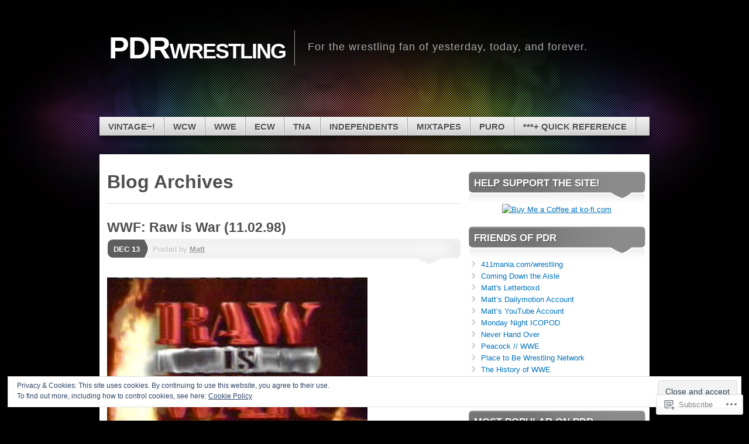

--- FILE ---
content_type: text/html; charset=UTF-8
request_url: https://pdrwrestling.net/tag/shaquille-oneal/
body_size: 33644
content:
<!DOCTYPE html>
<!--[if IE 7]>
<html id="ie7" lang="en">
<![endif]-->
<!--[if IE 8]>
<html id="ie8" lang="en">
<![endif]-->
<!--[if (!IE)]><!-->
<html lang="en">
<!--<![endif]-->
<head>
<meta charset="UTF-8" />
<title>Shaquille O&#8217;Neal | PDRwrestling</title>
<link rel="profile" href="http://gmpg.org/xfn/11" />
<link rel="pingback" href="https://pdrwrestling.net/xmlrpc.php" />
<meta name='robots' content='max-image-preview:large' />

<!-- Async WordPress.com Remote Login -->
<script id="wpcom_remote_login_js">
var wpcom_remote_login_extra_auth = '';
function wpcom_remote_login_remove_dom_node_id( element_id ) {
	var dom_node = document.getElementById( element_id );
	if ( dom_node ) { dom_node.parentNode.removeChild( dom_node ); }
}
function wpcom_remote_login_remove_dom_node_classes( class_name ) {
	var dom_nodes = document.querySelectorAll( '.' + class_name );
	for ( var i = 0; i < dom_nodes.length; i++ ) {
		dom_nodes[ i ].parentNode.removeChild( dom_nodes[ i ] );
	}
}
function wpcom_remote_login_final_cleanup() {
	wpcom_remote_login_remove_dom_node_classes( "wpcom_remote_login_msg" );
	wpcom_remote_login_remove_dom_node_id( "wpcom_remote_login_key" );
	wpcom_remote_login_remove_dom_node_id( "wpcom_remote_login_validate" );
	wpcom_remote_login_remove_dom_node_id( "wpcom_remote_login_js" );
	wpcom_remote_login_remove_dom_node_id( "wpcom_request_access_iframe" );
	wpcom_remote_login_remove_dom_node_id( "wpcom_request_access_styles" );
}

// Watch for messages back from the remote login
window.addEventListener( "message", function( e ) {
	if ( e.origin === "https://r-login.wordpress.com" ) {
		var data = {};
		try {
			data = JSON.parse( e.data );
		} catch( e ) {
			wpcom_remote_login_final_cleanup();
			return;
		}

		if ( data.msg === 'LOGIN' ) {
			// Clean up the login check iframe
			wpcom_remote_login_remove_dom_node_id( "wpcom_remote_login_key" );

			var id_regex = new RegExp( /^[0-9]+$/ );
			var token_regex = new RegExp( /^.*|.*|.*$/ );
			if (
				token_regex.test( data.token )
				&& id_regex.test( data.wpcomid )
			) {
				// We have everything we need to ask for a login
				var script = document.createElement( "script" );
				script.setAttribute( "id", "wpcom_remote_login_validate" );
				script.src = '/remote-login.php?wpcom_remote_login=validate'
					+ '&wpcomid=' + data.wpcomid
					+ '&token=' + encodeURIComponent( data.token )
					+ '&host=' + window.location.protocol
					+ '//' + window.location.hostname
					+ '&postid=12719'
					+ '&is_singular=';
				document.body.appendChild( script );
			}

			return;
		}

		// Safari ITP, not logged in, so redirect
		if ( data.msg === 'LOGIN-REDIRECT' ) {
			window.location = 'https://wordpress.com/log-in?redirect_to=' + window.location.href;
			return;
		}

		// Safari ITP, storage access failed, remove the request
		if ( data.msg === 'LOGIN-REMOVE' ) {
			var css_zap = 'html { -webkit-transition: margin-top 1s; transition: margin-top 1s; } /* 9001 */ html { margin-top: 0 !important; } * html body { margin-top: 0 !important; } @media screen and ( max-width: 782px ) { html { margin-top: 0 !important; } * html body { margin-top: 0 !important; } }';
			var style_zap = document.createElement( 'style' );
			style_zap.type = 'text/css';
			style_zap.appendChild( document.createTextNode( css_zap ) );
			document.body.appendChild( style_zap );

			var e = document.getElementById( 'wpcom_request_access_iframe' );
			e.parentNode.removeChild( e );

			document.cookie = 'wordpress_com_login_access=denied; path=/; max-age=31536000';

			return;
		}

		// Safari ITP
		if ( data.msg === 'REQUEST_ACCESS' ) {
			console.log( 'request access: safari' );

			// Check ITP iframe enable/disable knob
			if ( wpcom_remote_login_extra_auth !== 'safari_itp_iframe' ) {
				return;
			}

			// If we are in a "private window" there is no ITP.
			var private_window = false;
			try {
				var opendb = window.openDatabase( null, null, null, null );
			} catch( e ) {
				private_window = true;
			}

			if ( private_window ) {
				console.log( 'private window' );
				return;
			}

			var iframe = document.createElement( 'iframe' );
			iframe.id = 'wpcom_request_access_iframe';
			iframe.setAttribute( 'scrolling', 'no' );
			iframe.setAttribute( 'sandbox', 'allow-storage-access-by-user-activation allow-scripts allow-same-origin allow-top-navigation-by-user-activation' );
			iframe.src = 'https://r-login.wordpress.com/remote-login.php?wpcom_remote_login=request_access&origin=' + encodeURIComponent( data.origin ) + '&wpcomid=' + encodeURIComponent( data.wpcomid );

			var css = 'html { -webkit-transition: margin-top 1s; transition: margin-top 1s; } /* 9001 */ html { margin-top: 46px !important; } * html body { margin-top: 46px !important; } @media screen and ( max-width: 660px ) { html { margin-top: 71px !important; } * html body { margin-top: 71px !important; } #wpcom_request_access_iframe { display: block; height: 71px !important; } } #wpcom_request_access_iframe { border: 0px; height: 46px; position: fixed; top: 0; left: 0; width: 100%; min-width: 100%; z-index: 99999; background: #23282d; } ';

			var style = document.createElement( 'style' );
			style.type = 'text/css';
			style.id = 'wpcom_request_access_styles';
			style.appendChild( document.createTextNode( css ) );
			document.body.appendChild( style );

			document.body.appendChild( iframe );
		}

		if ( data.msg === 'DONE' ) {
			wpcom_remote_login_final_cleanup();
		}
	}
}, false );

// Inject the remote login iframe after the page has had a chance to load
// more critical resources
window.addEventListener( "DOMContentLoaded", function( e ) {
	var iframe = document.createElement( "iframe" );
	iframe.style.display = "none";
	iframe.setAttribute( "scrolling", "no" );
	iframe.setAttribute( "id", "wpcom_remote_login_key" );
	iframe.src = "https://r-login.wordpress.com/remote-login.php"
		+ "?wpcom_remote_login=key"
		+ "&origin=aHR0cHM6Ly9wZHJ3cmVzdGxpbmcubmV0"
		+ "&wpcomid=1236123"
		+ "&time=" + Math.floor( Date.now() / 1000 );
	document.body.appendChild( iframe );
}, false );
</script>
<link rel='dns-prefetch' href='//s0.wp.com' />
<link rel="alternate" type="application/rss+xml" title="PDRwrestling &raquo; Feed" href="https://pdrwrestling.net/feed/" />
<link rel="alternate" type="application/rss+xml" title="PDRwrestling &raquo; Comments Feed" href="https://pdrwrestling.net/comments/feed/" />
<link rel="alternate" type="application/rss+xml" title="PDRwrestling &raquo; Shaquille O&#039;Neal Tag Feed" href="https://pdrwrestling.net/tag/shaquille-oneal/feed/" />
	<script type="text/javascript">
		/* <![CDATA[ */
		function addLoadEvent(func) {
			var oldonload = window.onload;
			if (typeof window.onload != 'function') {
				window.onload = func;
			} else {
				window.onload = function () {
					oldonload();
					func();
				}
			}
		}
		/* ]]> */
	</script>
	<link crossorigin='anonymous' rel='stylesheet' id='all-css-0-1' href='/_static/??/wp-content/mu-plugins/widgets/eu-cookie-law/templates/style.css,/wp-content/mu-plugins/likes/jetpack-likes.css?m=1743883414j&cssminify=yes' type='text/css' media='all' />
<style id='wp-emoji-styles-inline-css'>

	img.wp-smiley, img.emoji {
		display: inline !important;
		border: none !important;
		box-shadow: none !important;
		height: 1em !important;
		width: 1em !important;
		margin: 0 0.07em !important;
		vertical-align: -0.1em !important;
		background: none !important;
		padding: 0 !important;
	}
/*# sourceURL=wp-emoji-styles-inline-css */
</style>
<link crossorigin='anonymous' rel='stylesheet' id='all-css-2-1' href='/wp-content/plugins/gutenberg-core/v22.4.2/build/styles/block-library/style.min.css?m=1769608164i&cssminify=yes' type='text/css' media='all' />
<style id='wp-block-library-inline-css'>
.has-text-align-justify {
	text-align:justify;
}
.has-text-align-justify{text-align:justify;}

/*# sourceURL=wp-block-library-inline-css */
</style><style id='global-styles-inline-css'>
:root{--wp--preset--aspect-ratio--square: 1;--wp--preset--aspect-ratio--4-3: 4/3;--wp--preset--aspect-ratio--3-4: 3/4;--wp--preset--aspect-ratio--3-2: 3/2;--wp--preset--aspect-ratio--2-3: 2/3;--wp--preset--aspect-ratio--16-9: 16/9;--wp--preset--aspect-ratio--9-16: 9/16;--wp--preset--color--black: #000000;--wp--preset--color--cyan-bluish-gray: #abb8c3;--wp--preset--color--white: #ffffff;--wp--preset--color--pale-pink: #f78da7;--wp--preset--color--vivid-red: #cf2e2e;--wp--preset--color--luminous-vivid-orange: #ff6900;--wp--preset--color--luminous-vivid-amber: #fcb900;--wp--preset--color--light-green-cyan: #7bdcb5;--wp--preset--color--vivid-green-cyan: #00d084;--wp--preset--color--pale-cyan-blue: #8ed1fc;--wp--preset--color--vivid-cyan-blue: #0693e3;--wp--preset--color--vivid-purple: #9b51e0;--wp--preset--gradient--vivid-cyan-blue-to-vivid-purple: linear-gradient(135deg,rgb(6,147,227) 0%,rgb(155,81,224) 100%);--wp--preset--gradient--light-green-cyan-to-vivid-green-cyan: linear-gradient(135deg,rgb(122,220,180) 0%,rgb(0,208,130) 100%);--wp--preset--gradient--luminous-vivid-amber-to-luminous-vivid-orange: linear-gradient(135deg,rgb(252,185,0) 0%,rgb(255,105,0) 100%);--wp--preset--gradient--luminous-vivid-orange-to-vivid-red: linear-gradient(135deg,rgb(255,105,0) 0%,rgb(207,46,46) 100%);--wp--preset--gradient--very-light-gray-to-cyan-bluish-gray: linear-gradient(135deg,rgb(238,238,238) 0%,rgb(169,184,195) 100%);--wp--preset--gradient--cool-to-warm-spectrum: linear-gradient(135deg,rgb(74,234,220) 0%,rgb(151,120,209) 20%,rgb(207,42,186) 40%,rgb(238,44,130) 60%,rgb(251,105,98) 80%,rgb(254,248,76) 100%);--wp--preset--gradient--blush-light-purple: linear-gradient(135deg,rgb(255,206,236) 0%,rgb(152,150,240) 100%);--wp--preset--gradient--blush-bordeaux: linear-gradient(135deg,rgb(254,205,165) 0%,rgb(254,45,45) 50%,rgb(107,0,62) 100%);--wp--preset--gradient--luminous-dusk: linear-gradient(135deg,rgb(255,203,112) 0%,rgb(199,81,192) 50%,rgb(65,88,208) 100%);--wp--preset--gradient--pale-ocean: linear-gradient(135deg,rgb(255,245,203) 0%,rgb(182,227,212) 50%,rgb(51,167,181) 100%);--wp--preset--gradient--electric-grass: linear-gradient(135deg,rgb(202,248,128) 0%,rgb(113,206,126) 100%);--wp--preset--gradient--midnight: linear-gradient(135deg,rgb(2,3,129) 0%,rgb(40,116,252) 100%);--wp--preset--font-size--small: 13px;--wp--preset--font-size--medium: 20px;--wp--preset--font-size--large: 36px;--wp--preset--font-size--x-large: 42px;--wp--preset--font-family--albert-sans: 'Albert Sans', sans-serif;--wp--preset--font-family--alegreya: Alegreya, serif;--wp--preset--font-family--arvo: Arvo, serif;--wp--preset--font-family--bodoni-moda: 'Bodoni Moda', serif;--wp--preset--font-family--bricolage-grotesque: 'Bricolage Grotesque', sans-serif;--wp--preset--font-family--cabin: Cabin, sans-serif;--wp--preset--font-family--chivo: Chivo, sans-serif;--wp--preset--font-family--commissioner: Commissioner, sans-serif;--wp--preset--font-family--cormorant: Cormorant, serif;--wp--preset--font-family--courier-prime: 'Courier Prime', monospace;--wp--preset--font-family--crimson-pro: 'Crimson Pro', serif;--wp--preset--font-family--dm-mono: 'DM Mono', monospace;--wp--preset--font-family--dm-sans: 'DM Sans', sans-serif;--wp--preset--font-family--dm-serif-display: 'DM Serif Display', serif;--wp--preset--font-family--domine: Domine, serif;--wp--preset--font-family--eb-garamond: 'EB Garamond', serif;--wp--preset--font-family--epilogue: Epilogue, sans-serif;--wp--preset--font-family--fahkwang: Fahkwang, sans-serif;--wp--preset--font-family--figtree: Figtree, sans-serif;--wp--preset--font-family--fira-sans: 'Fira Sans', sans-serif;--wp--preset--font-family--fjalla-one: 'Fjalla One', sans-serif;--wp--preset--font-family--fraunces: Fraunces, serif;--wp--preset--font-family--gabarito: Gabarito, system-ui;--wp--preset--font-family--ibm-plex-mono: 'IBM Plex Mono', monospace;--wp--preset--font-family--ibm-plex-sans: 'IBM Plex Sans', sans-serif;--wp--preset--font-family--ibarra-real-nova: 'Ibarra Real Nova', serif;--wp--preset--font-family--instrument-serif: 'Instrument Serif', serif;--wp--preset--font-family--inter: Inter, sans-serif;--wp--preset--font-family--josefin-sans: 'Josefin Sans', sans-serif;--wp--preset--font-family--jost: Jost, sans-serif;--wp--preset--font-family--libre-baskerville: 'Libre Baskerville', serif;--wp--preset--font-family--libre-franklin: 'Libre Franklin', sans-serif;--wp--preset--font-family--literata: Literata, serif;--wp--preset--font-family--lora: Lora, serif;--wp--preset--font-family--merriweather: Merriweather, serif;--wp--preset--font-family--montserrat: Montserrat, sans-serif;--wp--preset--font-family--newsreader: Newsreader, serif;--wp--preset--font-family--noto-sans-mono: 'Noto Sans Mono', sans-serif;--wp--preset--font-family--nunito: Nunito, sans-serif;--wp--preset--font-family--open-sans: 'Open Sans', sans-serif;--wp--preset--font-family--overpass: Overpass, sans-serif;--wp--preset--font-family--pt-serif: 'PT Serif', serif;--wp--preset--font-family--petrona: Petrona, serif;--wp--preset--font-family--piazzolla: Piazzolla, serif;--wp--preset--font-family--playfair-display: 'Playfair Display', serif;--wp--preset--font-family--plus-jakarta-sans: 'Plus Jakarta Sans', sans-serif;--wp--preset--font-family--poppins: Poppins, sans-serif;--wp--preset--font-family--raleway: Raleway, sans-serif;--wp--preset--font-family--roboto: Roboto, sans-serif;--wp--preset--font-family--roboto-slab: 'Roboto Slab', serif;--wp--preset--font-family--rubik: Rubik, sans-serif;--wp--preset--font-family--rufina: Rufina, serif;--wp--preset--font-family--sora: Sora, sans-serif;--wp--preset--font-family--source-sans-3: 'Source Sans 3', sans-serif;--wp--preset--font-family--source-serif-4: 'Source Serif 4', serif;--wp--preset--font-family--space-mono: 'Space Mono', monospace;--wp--preset--font-family--syne: Syne, sans-serif;--wp--preset--font-family--texturina: Texturina, serif;--wp--preset--font-family--urbanist: Urbanist, sans-serif;--wp--preset--font-family--work-sans: 'Work Sans', sans-serif;--wp--preset--spacing--20: 0.44rem;--wp--preset--spacing--30: 0.67rem;--wp--preset--spacing--40: 1rem;--wp--preset--spacing--50: 1.5rem;--wp--preset--spacing--60: 2.25rem;--wp--preset--spacing--70: 3.38rem;--wp--preset--spacing--80: 5.06rem;--wp--preset--shadow--natural: 6px 6px 9px rgba(0, 0, 0, 0.2);--wp--preset--shadow--deep: 12px 12px 50px rgba(0, 0, 0, 0.4);--wp--preset--shadow--sharp: 6px 6px 0px rgba(0, 0, 0, 0.2);--wp--preset--shadow--outlined: 6px 6px 0px -3px rgb(255, 255, 255), 6px 6px rgb(0, 0, 0);--wp--preset--shadow--crisp: 6px 6px 0px rgb(0, 0, 0);}:where(body) { margin: 0; }:where(.is-layout-flex){gap: 0.5em;}:where(.is-layout-grid){gap: 0.5em;}body .is-layout-flex{display: flex;}.is-layout-flex{flex-wrap: wrap;align-items: center;}.is-layout-flex > :is(*, div){margin: 0;}body .is-layout-grid{display: grid;}.is-layout-grid > :is(*, div){margin: 0;}body{padding-top: 0px;padding-right: 0px;padding-bottom: 0px;padding-left: 0px;}:root :where(.wp-element-button, .wp-block-button__link){background-color: #32373c;border-width: 0;color: #fff;font-family: inherit;font-size: inherit;font-style: inherit;font-weight: inherit;letter-spacing: inherit;line-height: inherit;padding-top: calc(0.667em + 2px);padding-right: calc(1.333em + 2px);padding-bottom: calc(0.667em + 2px);padding-left: calc(1.333em + 2px);text-decoration: none;text-transform: inherit;}.has-black-color{color: var(--wp--preset--color--black) !important;}.has-cyan-bluish-gray-color{color: var(--wp--preset--color--cyan-bluish-gray) !important;}.has-white-color{color: var(--wp--preset--color--white) !important;}.has-pale-pink-color{color: var(--wp--preset--color--pale-pink) !important;}.has-vivid-red-color{color: var(--wp--preset--color--vivid-red) !important;}.has-luminous-vivid-orange-color{color: var(--wp--preset--color--luminous-vivid-orange) !important;}.has-luminous-vivid-amber-color{color: var(--wp--preset--color--luminous-vivid-amber) !important;}.has-light-green-cyan-color{color: var(--wp--preset--color--light-green-cyan) !important;}.has-vivid-green-cyan-color{color: var(--wp--preset--color--vivid-green-cyan) !important;}.has-pale-cyan-blue-color{color: var(--wp--preset--color--pale-cyan-blue) !important;}.has-vivid-cyan-blue-color{color: var(--wp--preset--color--vivid-cyan-blue) !important;}.has-vivid-purple-color{color: var(--wp--preset--color--vivid-purple) !important;}.has-black-background-color{background-color: var(--wp--preset--color--black) !important;}.has-cyan-bluish-gray-background-color{background-color: var(--wp--preset--color--cyan-bluish-gray) !important;}.has-white-background-color{background-color: var(--wp--preset--color--white) !important;}.has-pale-pink-background-color{background-color: var(--wp--preset--color--pale-pink) !important;}.has-vivid-red-background-color{background-color: var(--wp--preset--color--vivid-red) !important;}.has-luminous-vivid-orange-background-color{background-color: var(--wp--preset--color--luminous-vivid-orange) !important;}.has-luminous-vivid-amber-background-color{background-color: var(--wp--preset--color--luminous-vivid-amber) !important;}.has-light-green-cyan-background-color{background-color: var(--wp--preset--color--light-green-cyan) !important;}.has-vivid-green-cyan-background-color{background-color: var(--wp--preset--color--vivid-green-cyan) !important;}.has-pale-cyan-blue-background-color{background-color: var(--wp--preset--color--pale-cyan-blue) !important;}.has-vivid-cyan-blue-background-color{background-color: var(--wp--preset--color--vivid-cyan-blue) !important;}.has-vivid-purple-background-color{background-color: var(--wp--preset--color--vivid-purple) !important;}.has-black-border-color{border-color: var(--wp--preset--color--black) !important;}.has-cyan-bluish-gray-border-color{border-color: var(--wp--preset--color--cyan-bluish-gray) !important;}.has-white-border-color{border-color: var(--wp--preset--color--white) !important;}.has-pale-pink-border-color{border-color: var(--wp--preset--color--pale-pink) !important;}.has-vivid-red-border-color{border-color: var(--wp--preset--color--vivid-red) !important;}.has-luminous-vivid-orange-border-color{border-color: var(--wp--preset--color--luminous-vivid-orange) !important;}.has-luminous-vivid-amber-border-color{border-color: var(--wp--preset--color--luminous-vivid-amber) !important;}.has-light-green-cyan-border-color{border-color: var(--wp--preset--color--light-green-cyan) !important;}.has-vivid-green-cyan-border-color{border-color: var(--wp--preset--color--vivid-green-cyan) !important;}.has-pale-cyan-blue-border-color{border-color: var(--wp--preset--color--pale-cyan-blue) !important;}.has-vivid-cyan-blue-border-color{border-color: var(--wp--preset--color--vivid-cyan-blue) !important;}.has-vivid-purple-border-color{border-color: var(--wp--preset--color--vivid-purple) !important;}.has-vivid-cyan-blue-to-vivid-purple-gradient-background{background: var(--wp--preset--gradient--vivid-cyan-blue-to-vivid-purple) !important;}.has-light-green-cyan-to-vivid-green-cyan-gradient-background{background: var(--wp--preset--gradient--light-green-cyan-to-vivid-green-cyan) !important;}.has-luminous-vivid-amber-to-luminous-vivid-orange-gradient-background{background: var(--wp--preset--gradient--luminous-vivid-amber-to-luminous-vivid-orange) !important;}.has-luminous-vivid-orange-to-vivid-red-gradient-background{background: var(--wp--preset--gradient--luminous-vivid-orange-to-vivid-red) !important;}.has-very-light-gray-to-cyan-bluish-gray-gradient-background{background: var(--wp--preset--gradient--very-light-gray-to-cyan-bluish-gray) !important;}.has-cool-to-warm-spectrum-gradient-background{background: var(--wp--preset--gradient--cool-to-warm-spectrum) !important;}.has-blush-light-purple-gradient-background{background: var(--wp--preset--gradient--blush-light-purple) !important;}.has-blush-bordeaux-gradient-background{background: var(--wp--preset--gradient--blush-bordeaux) !important;}.has-luminous-dusk-gradient-background{background: var(--wp--preset--gradient--luminous-dusk) !important;}.has-pale-ocean-gradient-background{background: var(--wp--preset--gradient--pale-ocean) !important;}.has-electric-grass-gradient-background{background: var(--wp--preset--gradient--electric-grass) !important;}.has-midnight-gradient-background{background: var(--wp--preset--gradient--midnight) !important;}.has-small-font-size{font-size: var(--wp--preset--font-size--small) !important;}.has-medium-font-size{font-size: var(--wp--preset--font-size--medium) !important;}.has-large-font-size{font-size: var(--wp--preset--font-size--large) !important;}.has-x-large-font-size{font-size: var(--wp--preset--font-size--x-large) !important;}.has-albert-sans-font-family{font-family: var(--wp--preset--font-family--albert-sans) !important;}.has-alegreya-font-family{font-family: var(--wp--preset--font-family--alegreya) !important;}.has-arvo-font-family{font-family: var(--wp--preset--font-family--arvo) !important;}.has-bodoni-moda-font-family{font-family: var(--wp--preset--font-family--bodoni-moda) !important;}.has-bricolage-grotesque-font-family{font-family: var(--wp--preset--font-family--bricolage-grotesque) !important;}.has-cabin-font-family{font-family: var(--wp--preset--font-family--cabin) !important;}.has-chivo-font-family{font-family: var(--wp--preset--font-family--chivo) !important;}.has-commissioner-font-family{font-family: var(--wp--preset--font-family--commissioner) !important;}.has-cormorant-font-family{font-family: var(--wp--preset--font-family--cormorant) !important;}.has-courier-prime-font-family{font-family: var(--wp--preset--font-family--courier-prime) !important;}.has-crimson-pro-font-family{font-family: var(--wp--preset--font-family--crimson-pro) !important;}.has-dm-mono-font-family{font-family: var(--wp--preset--font-family--dm-mono) !important;}.has-dm-sans-font-family{font-family: var(--wp--preset--font-family--dm-sans) !important;}.has-dm-serif-display-font-family{font-family: var(--wp--preset--font-family--dm-serif-display) !important;}.has-domine-font-family{font-family: var(--wp--preset--font-family--domine) !important;}.has-eb-garamond-font-family{font-family: var(--wp--preset--font-family--eb-garamond) !important;}.has-epilogue-font-family{font-family: var(--wp--preset--font-family--epilogue) !important;}.has-fahkwang-font-family{font-family: var(--wp--preset--font-family--fahkwang) !important;}.has-figtree-font-family{font-family: var(--wp--preset--font-family--figtree) !important;}.has-fira-sans-font-family{font-family: var(--wp--preset--font-family--fira-sans) !important;}.has-fjalla-one-font-family{font-family: var(--wp--preset--font-family--fjalla-one) !important;}.has-fraunces-font-family{font-family: var(--wp--preset--font-family--fraunces) !important;}.has-gabarito-font-family{font-family: var(--wp--preset--font-family--gabarito) !important;}.has-ibm-plex-mono-font-family{font-family: var(--wp--preset--font-family--ibm-plex-mono) !important;}.has-ibm-plex-sans-font-family{font-family: var(--wp--preset--font-family--ibm-plex-sans) !important;}.has-ibarra-real-nova-font-family{font-family: var(--wp--preset--font-family--ibarra-real-nova) !important;}.has-instrument-serif-font-family{font-family: var(--wp--preset--font-family--instrument-serif) !important;}.has-inter-font-family{font-family: var(--wp--preset--font-family--inter) !important;}.has-josefin-sans-font-family{font-family: var(--wp--preset--font-family--josefin-sans) !important;}.has-jost-font-family{font-family: var(--wp--preset--font-family--jost) !important;}.has-libre-baskerville-font-family{font-family: var(--wp--preset--font-family--libre-baskerville) !important;}.has-libre-franklin-font-family{font-family: var(--wp--preset--font-family--libre-franklin) !important;}.has-literata-font-family{font-family: var(--wp--preset--font-family--literata) !important;}.has-lora-font-family{font-family: var(--wp--preset--font-family--lora) !important;}.has-merriweather-font-family{font-family: var(--wp--preset--font-family--merriweather) !important;}.has-montserrat-font-family{font-family: var(--wp--preset--font-family--montserrat) !important;}.has-newsreader-font-family{font-family: var(--wp--preset--font-family--newsreader) !important;}.has-noto-sans-mono-font-family{font-family: var(--wp--preset--font-family--noto-sans-mono) !important;}.has-nunito-font-family{font-family: var(--wp--preset--font-family--nunito) !important;}.has-open-sans-font-family{font-family: var(--wp--preset--font-family--open-sans) !important;}.has-overpass-font-family{font-family: var(--wp--preset--font-family--overpass) !important;}.has-pt-serif-font-family{font-family: var(--wp--preset--font-family--pt-serif) !important;}.has-petrona-font-family{font-family: var(--wp--preset--font-family--petrona) !important;}.has-piazzolla-font-family{font-family: var(--wp--preset--font-family--piazzolla) !important;}.has-playfair-display-font-family{font-family: var(--wp--preset--font-family--playfair-display) !important;}.has-plus-jakarta-sans-font-family{font-family: var(--wp--preset--font-family--plus-jakarta-sans) !important;}.has-poppins-font-family{font-family: var(--wp--preset--font-family--poppins) !important;}.has-raleway-font-family{font-family: var(--wp--preset--font-family--raleway) !important;}.has-roboto-font-family{font-family: var(--wp--preset--font-family--roboto) !important;}.has-roboto-slab-font-family{font-family: var(--wp--preset--font-family--roboto-slab) !important;}.has-rubik-font-family{font-family: var(--wp--preset--font-family--rubik) !important;}.has-rufina-font-family{font-family: var(--wp--preset--font-family--rufina) !important;}.has-sora-font-family{font-family: var(--wp--preset--font-family--sora) !important;}.has-source-sans-3-font-family{font-family: var(--wp--preset--font-family--source-sans-3) !important;}.has-source-serif-4-font-family{font-family: var(--wp--preset--font-family--source-serif-4) !important;}.has-space-mono-font-family{font-family: var(--wp--preset--font-family--space-mono) !important;}.has-syne-font-family{font-family: var(--wp--preset--font-family--syne) !important;}.has-texturina-font-family{font-family: var(--wp--preset--font-family--texturina) !important;}.has-urbanist-font-family{font-family: var(--wp--preset--font-family--urbanist) !important;}.has-work-sans-font-family{font-family: var(--wp--preset--font-family--work-sans) !important;}
/*# sourceURL=global-styles-inline-css */
</style>

<style id='classic-theme-styles-inline-css'>
.wp-block-button__link{background-color:#32373c;border-radius:9999px;box-shadow:none;color:#fff;font-size:1.125em;padding:calc(.667em + 2px) calc(1.333em + 2px);text-decoration:none}.wp-block-file__button{background:#32373c;color:#fff}.wp-block-accordion-heading{margin:0}.wp-block-accordion-heading__toggle{background-color:inherit!important;color:inherit!important}.wp-block-accordion-heading__toggle:not(:focus-visible){outline:none}.wp-block-accordion-heading__toggle:focus,.wp-block-accordion-heading__toggle:hover{background-color:inherit!important;border:none;box-shadow:none;color:inherit;padding:var(--wp--preset--spacing--20,1em) 0;text-decoration:none}.wp-block-accordion-heading__toggle:focus-visible{outline:auto;outline-offset:0}
/*# sourceURL=/wp-content/plugins/gutenberg-core/v22.4.2/build/styles/block-library/classic.min.css */
</style>
<link crossorigin='anonymous' rel='stylesheet' id='all-css-4-1' href='/_static/??-eJx9kNtOwzAMhl8I1yqdYFwgnqVNTTDETYidjb49HhMMxNQbn/R/PuGxQMiL0WJYUou8KIY8pRzeFG+7ft/1oCwlEVQ6dDucWe1HAWproi6o3uCvRtLg0quS16WMdlIIzTxSInHZFnbkOZI5rt8xGH1sI8XHwDSVSqrgVrgJ2IvP0n/cuYylTSirGr83wuu3XFOGnHLVs4NYad3aq5L/KnoYv665pFtQpAz+4dE4L38SeE4j1xP6JI/9/a6/exiGYf/6CYPhqlw=&cssminify=yes' type='text/css' media='all' />
<link crossorigin='anonymous' rel='stylesheet' id='print-css-5-1' href='/wp-content/mu-plugins/global-print/global-print.css?m=1465851035i&cssminify=yes' type='text/css' media='print' />
<style id='jetpack-global-styles-frontend-style-inline-css'>
:root { --font-headings: unset; --font-base: unset; --font-headings-default: -apple-system,BlinkMacSystemFont,"Segoe UI",Roboto,Oxygen-Sans,Ubuntu,Cantarell,"Helvetica Neue",sans-serif; --font-base-default: -apple-system,BlinkMacSystemFont,"Segoe UI",Roboto,Oxygen-Sans,Ubuntu,Cantarell,"Helvetica Neue",sans-serif;}
/*# sourceURL=jetpack-global-styles-frontend-style-inline-css */
</style>
<link crossorigin='anonymous' rel='stylesheet' id='all-css-8-1' href='/_static/??-eJyNjcEKwjAQRH/IuFRT6kX8FNkmS5K6yQY3Qfx7bfEiXrwM82B4A49qnJRGpUHupnIPqSgs1Cq624chi6zhO5OCRryTR++fW00l7J3qDv43XVNxoOISsmEJol/wY2uR8vs3WggsM/I6uOTzMI3Hw8lOg11eUT1JKA==&cssminify=yes' type='text/css' media='all' />
<script type="text/javascript" id="wpcom-actionbar-placeholder-js-extra">
/* <![CDATA[ */
var actionbardata = {"siteID":"1236123","postID":"0","siteURL":"https://pdrwrestling.net","xhrURL":"https://pdrwrestling.net/wp-admin/admin-ajax.php","nonce":"a2d72dba4d","isLoggedIn":"","statusMessage":"","subsEmailDefault":"instantly","proxyScriptUrl":"https://s0.wp.com/wp-content/js/wpcom-proxy-request.js?m=1513050504i&amp;ver=20211021","i18n":{"followedText":"New posts from this site will now appear in your \u003Ca href=\"https://wordpress.com/reader\"\u003EReader\u003C/a\u003E","foldBar":"Collapse this bar","unfoldBar":"Expand this bar","shortLinkCopied":"Shortlink copied to clipboard."}};
//# sourceURL=wpcom-actionbar-placeholder-js-extra
/* ]]> */
</script>
<script type="text/javascript" id="jetpack-mu-wpcom-settings-js-before">
/* <![CDATA[ */
var JETPACK_MU_WPCOM_SETTINGS = {"assetsUrl":"https://s0.wp.com/wp-content/mu-plugins/jetpack-mu-wpcom-plugin/moon/jetpack_vendor/automattic/jetpack-mu-wpcom/src/build/"};
//# sourceURL=jetpack-mu-wpcom-settings-js-before
/* ]]> */
</script>
<script crossorigin='anonymous' type='text/javascript'  src='/_static/??-eJyFjc0OwiAQhF/I7dYa/w7GZ6GACIEFWbD27aVRE+PF0xzm+2ZwSiAjFU0FHWP2BVKOj7lzvMLWWZK+Ks1L6W5V5/kdXbD0F4JgTRZFf8Oft3LVoSmpjhhmLrYJi3+pJIuNxL/86KOB5KuxxDjFrIRikF4wv45lSHgflgCKBEal3CbO4bTeD/120+8OR/cE3Z1Xvg=='></script>
<script type="text/javascript" id="rlt-proxy-js-after">
/* <![CDATA[ */
	rltInitialize( {"token":null,"iframeOrigins":["https:\/\/widgets.wp.com"]} );
//# sourceURL=rlt-proxy-js-after
/* ]]> */
</script>
<link rel="EditURI" type="application/rsd+xml" title="RSD" href="https://wcwrules4lyf.wordpress.com/xmlrpc.php?rsd" />
<meta name="generator" content="WordPress.com" />

<!-- Jetpack Open Graph Tags -->
<meta property="og:type" content="website" />
<meta property="og:title" content="Shaquille O&#8217;Neal &#8211; PDRwrestling" />
<meta property="og:url" content="https://pdrwrestling.net/tag/shaquille-oneal/" />
<meta property="og:site_name" content="PDRwrestling" />
<meta property="og:image" content="https://s0.wp.com/i/blank.jpg?m=1383295312i" />
<meta property="og:image:width" content="200" />
<meta property="og:image:height" content="200" />
<meta property="og:image:alt" content="" />
<meta property="og:locale" content="en_US" />
<meta name="twitter:creator" content="@pd_review" />
<meta name="twitter:site" content="@pd_review" />

<!-- End Jetpack Open Graph Tags -->
<link rel="shortcut icon" type="image/x-icon" href="https://s0.wp.com/i/favicon.ico?m=1713425267i" sizes="16x16 24x24 32x32 48x48" />
<link rel="icon" type="image/x-icon" href="https://s0.wp.com/i/favicon.ico?m=1713425267i" sizes="16x16 24x24 32x32 48x48" />
<link rel="apple-touch-icon" href="https://s0.wp.com/i/webclip.png?m=1713868326i" />
<link rel='openid.server' href='https://pdrwrestling.net/?openidserver=1' />
<link rel='openid.delegate' href='https://pdrwrestling.net/' />
<link rel="search" type="application/opensearchdescription+xml" href="https://pdrwrestling.net/osd.xml" title="PDRwrestling" />
<link rel="search" type="application/opensearchdescription+xml" href="https://s1.wp.com/opensearch.xml" title="WordPress.com" />
<script type="text/javascript" id="webfont-output">
  
  WebFontConfig = {"typekit":{"id":"yxd6asj"}};
  (function() {
    var wf = document.createElement('script');
    wf.src = ('https:' == document.location.protocol ? 'https' : 'http') +
      '://ajax.googleapis.com/ajax/libs/webfont/1/webfont.js';
    wf.type = 'text/javascript';
    wf.async = 'true';
    var s = document.getElementsByTagName('script')[0];
    s.parentNode.insertBefore(wf, s);
	})();
</script>		<style type="text/css">
			.recentcomments a {
				display: inline !important;
				padding: 0 !important;
				margin: 0 !important;
			}

			table.recentcommentsavatartop img.avatar, table.recentcommentsavatarend img.avatar {
				border: 0px;
				margin: 0;
			}

			table.recentcommentsavatartop a, table.recentcommentsavatarend a {
				border: 0px !important;
				background-color: transparent !important;
			}

			td.recentcommentsavatarend, td.recentcommentsavatartop {
				padding: 0px 0px 1px 0px;
				margin: 0px;
			}

			td.recentcommentstextend {
				border: none !important;
				padding: 0px 0px 2px 10px;
			}

			.rtl td.recentcommentstextend {
				padding: 0px 10px 2px 0px;
			}

			td.recentcommentstexttop {
				border: none;
				padding: 0px 0px 0px 10px;
			}

			.rtl td.recentcommentstexttop {
				padding: 0px 10px 0px 0px;
			}
		</style>
		<meta name="description" content="Posts about Shaquille O&#8217;Neal written by Matt and bigelow34" />
		<script type="text/javascript">

			window.doNotSellCallback = function() {

				var linkElements = [
					'a[href="https://wordpress.com/?ref=footer_blog"]',
					'a[href="https://wordpress.com/?ref=footer_website"]',
					'a[href="https://wordpress.com/?ref=vertical_footer"]',
					'a[href^="https://wordpress.com/?ref=footer_segment_"]',
				].join(',');

				var dnsLink = document.createElement( 'a' );
				dnsLink.href = 'https://wordpress.com/advertising-program-optout/';
				dnsLink.classList.add( 'do-not-sell-link' );
				dnsLink.rel = 'nofollow';
				dnsLink.style.marginLeft = '0.5em';
				dnsLink.textContent = 'Do Not Sell or Share My Personal Information';

				var creditLinks = document.querySelectorAll( linkElements );

				if ( 0 === creditLinks.length ) {
					return false;
				}

				Array.prototype.forEach.call( creditLinks, function( el ) {
					el.insertAdjacentElement( 'afterend', dnsLink );
				});

				return true;
			};

		</script>
		<script type="text/javascript">
	window.google_analytics_uacct = "UA-52447-2";
</script>

<script type="text/javascript">
	var _gaq = _gaq || [];
	_gaq.push(['_setAccount', 'UA-52447-2']);
	_gaq.push(['_gat._anonymizeIp']);
	_gaq.push(['_setDomainName', 'none']);
	_gaq.push(['_setAllowLinker', true]);
	_gaq.push(['_initData']);
	_gaq.push(['_trackPageview']);

	(function() {
		var ga = document.createElement('script'); ga.type = 'text/javascript'; ga.async = true;
		ga.src = ('https:' == document.location.protocol ? 'https://ssl' : 'http://www') + '.google-analytics.com/ga.js';
		(document.getElementsByTagName('head')[0] || document.getElementsByTagName('body')[0]).appendChild(ga);
	})();
</script>
<link crossorigin='anonymous' rel='stylesheet' id='all-css-0-3' href='/_static/??-eJyNjMEKgzAQBX9Ifdha9CJ+StF1KdFkN7gJ+X0RbM89zjAMSqxJJbEkhFxHnz9ODBunONN+M4Kq4O2EsHil3WDFRT4aMqvw/yHomj0baD40G/tf9BXXcApj27+ej6Hr2247ASkBO20=&cssminify=yes' type='text/css' media='all' />
</head>

<body class="archive tag tag-shaquille-oneal tag-207960 wp-theme-pubmystique customizer-styles-applied content-sidebar jetpack-reblog-enabled">
<div id="page">

	<div id="container">

		<ul class="skip">
			<li><a href="#access">Skip to navigation</a></li>
			<li><a href="#main">Skip to main content</a></li>
			<li><a href="#sidebar">Skip to primary sidebar</a></li>
			<li><a href="#sidebar2">Skip to secondary sidebar</a></li>
			<li><a href="#footer">Skip to footer</a></li>
		</ul>

		<div id="header">
			<div id="branding" class="clear-block">
				<a class="home-link" href="https://pdrwrestling.net/" title="PDRwrestling" rel="home">
					<h1 id="logo">PDRwrestling</h1>
					<h2 id="site-description">For the wrestling fan of yesterday, today, and forever.</h2>
				</a>
			</div><!-- #branding-->

			<div id="access" class="clear-block" role="navigation">
				<ul id="menu-menu-1" class="menu"><li id="menu-item-10668" class="menu-item menu-item-type-post_type menu-item-object-page menu-item-has-children menu-item-10668"><a href="https://pdrwrestling.net/vintage/">VINTAGE~!</a>
<ul class="sub-menu">
	<li id="menu-item-11117" class="menu-item menu-item-type-post_type menu-item-object-page menu-item-11117"><a href="https://pdrwrestling.net/vintage/awa/">AWA</a></li>
	<li id="menu-item-11118" class="menu-item menu-item-type-post_type menu-item-object-page menu-item-11118"><a href="https://pdrwrestling.net/vintage/championship-wrestling-from-florida/">Championship Wrestling from Florida</a></li>
	<li id="menu-item-11119" class="menu-item menu-item-type-post_type menu-item-object-page menu-item-11119"><a href="https://pdrwrestling.net/vintage/detroit/">Detroit</a></li>
	<li id="menu-item-11120" class="menu-item menu-item-type-post_type menu-item-object-page menu-item-11120"><a href="https://pdrwrestling.net/vintage/georgia-championship-wrestling/">Georgia Championship Wrestling</a></li>
	<li id="menu-item-11121" class="menu-item menu-item-type-post_type menu-item-object-page menu-item-11121"><a href="https://pdrwrestling.net/vintage/gwf/">GWF</a></li>
	<li id="menu-item-11122" class="menu-item menu-item-type-post_type menu-item-object-page menu-item-11122"><a href="https://pdrwrestling.net/vintage/memphis/">Memphis Wrestling</a></li>
	<li id="menu-item-11123" class="menu-item menu-item-type-post_type menu-item-object-page menu-item-11123"><a href="https://pdrwrestling.net/vintage/mid-atlantic/">Mid-Atlantic Championship Wrestling</a></li>
	<li id="menu-item-11124" class="menu-item menu-item-type-post_type menu-item-object-page menu-item-11124"><a href="https://pdrwrestling.net/vintage/mid-south-wrestling/">Mid-South Wrestling</a></li>
	<li id="menu-item-11125" class="menu-item menu-item-type-post_type menu-item-object-page menu-item-11125"><a href="https://pdrwrestling.net/vintage/portland/">Pacific Northwest Wrestling</a></li>
	<li id="menu-item-11126" class="menu-item menu-item-type-post_type menu-item-object-page menu-item-11126"><a href="https://pdrwrestling.net/vintage/secw-knoxville/">SECW (Knoxville)</a></li>
	<li id="menu-item-11127" class="menu-item menu-item-type-post_type menu-item-object-page menu-item-11127"><a href="https://pdrwrestling.net/vintage/world-class-championship-wrestling/">World Class Championship Wrestling</a></li>
</ul>
</li>
<li id="menu-item-10669" class="menu-item menu-item-type-post_type menu-item-object-page menu-item-has-children menu-item-10669"><a href="https://pdrwrestling.net/wcw/">WCW</a>
<ul class="sub-menu">
	<li id="menu-item-10934" class="menu-item menu-item-type-post_type menu-item-object-page menu-item-10934"><a href="https://pdrwrestling.net/jim-herd-era-1988-1991/">The Jim Herd Era (1988-1991)</a></li>
	<li id="menu-item-11038" class="menu-item menu-item-type-post_type menu-item-object-page menu-item-11038"><a href="https://pdrwrestling.net/back-to-basics-1992-1993/">Back to Basics (1992-1993)</a></li>
	<li id="menu-item-10969" class="menu-item menu-item-type-post_type menu-item-object-page menu-item-10969"><a href="https://pdrwrestling.net/early-bischoff-era-1993-1996/">Early Bischoff Era (1993-1996)</a></li>
	<li id="menu-item-10968" class="menu-item menu-item-type-post_type menu-item-object-page menu-item-10968"><a href="https://pdrwrestling.net/wcw/rise-and-fall-of-wcw-1996-1999/">The Rise &amp; Fall of WCW (1996-1999)</a></li>
	<li id="menu-item-10964" class="menu-item menu-item-type-post_type menu-item-object-page menu-item-10964"><a href="https://pdrwrestling.net/wcw/russo-era-1999-2001/">The Russo Era (1999-2001)</a></li>
	<li id="menu-item-11052" class="menu-item menu-item-type-post_type menu-item-object-page menu-item-11052"><a href="https://pdrwrestling.net/wcw/wcw-dvds/">DVDs</a></li>
</ul>
</li>
<li id="menu-item-10670" class="menu-item menu-item-type-post_type menu-item-object-page menu-item-has-children menu-item-10670"><a href="https://pdrwrestling.net/wwe/">WWE</a>
<ul class="sub-menu">
	<li id="menu-item-11033" class="menu-item menu-item-type-post_type menu-item-object-page menu-item-11033"><a href="https://pdrwrestling.net/wwe/wwwf-1975-1979/">WWWF (1975-1979)</a></li>
	<li id="menu-item-11032" class="menu-item menu-item-type-post_type menu-item-object-page menu-item-11032"><a href="https://pdrwrestling.net/wwe/transition-to-wwf-1979-1982/">Transition to WWF (1979-1982)</a></li>
	<li id="menu-item-11031" class="menu-item menu-item-type-post_type menu-item-object-page menu-item-11031"><a href="https://pdrwrestling.net/wwe/golden-era-1983-1992/">Golden Era (1983-1992)</a></li>
	<li id="menu-item-11028" class="menu-item menu-item-type-post_type menu-item-object-page menu-item-11028"><a href="https://pdrwrestling.net/wwe/new-generation-era-1993-1996/">New Generation Era (1993-1996)</a></li>
	<li id="menu-item-11024" class="menu-item menu-item-type-post_type menu-item-object-page menu-item-11024"><a href="https://pdrwrestling.net/wwe/attitude-era-1997-2002/">The Attitude Era (1997-2002)</a></li>
	<li id="menu-item-11021" class="menu-item menu-item-type-post_type menu-item-object-page menu-item-11021"><a href="https://pdrwrestling.net/wwe/ruthless-agression-2002-2008/">Ruthless Aggression Era (2002-2008)</a></li>
	<li id="menu-item-11739" class="menu-item menu-item-type-post_type menu-item-object-page menu-item-11739"><a href="https://pdrwrestling.net/wwe/pg-era-2008-2013/">The PG Era (2008-2013)</a></li>
	<li id="menu-item-11019" class="menu-item menu-item-type-post_type menu-item-object-page menu-item-11019"><a href="https://pdrwrestling.net/wwe/reality-era-2014-2016/">The Reality Era (2014-2016)</a></li>
	<li id="menu-item-11092" class="menu-item menu-item-type-post_type menu-item-object-page menu-item-11092"><a href="https://pdrwrestling.net/wwe/home-video/">Home Video</a></li>
</ul>
</li>
<li id="menu-item-10671" class="menu-item menu-item-type-post_type menu-item-object-page menu-item-10671"><a href="https://pdrwrestling.net/ecw/">ECW</a></li>
<li id="menu-item-10672" class="menu-item menu-item-type-post_type menu-item-object-page menu-item-10672"><a href="https://pdrwrestling.net/tna/">TNA</a></li>
<li id="menu-item-11132" class="menu-item menu-item-type-post_type menu-item-object-page menu-item-has-children menu-item-11132"><a href="https://pdrwrestling.net/indies/">Independents</a>
<ul class="sub-menu">
	<li id="menu-item-11145" class="menu-item menu-item-type-post_type menu-item-object-page menu-item-11145"><a href="https://pdrwrestling.net/indies/lucha-underground/">Lucha Underground</a></li>
	<li id="menu-item-11144" class="menu-item menu-item-type-post_type menu-item-object-page menu-item-11144"><a href="https://pdrwrestling.net/indies/roh/">Ring of Honor</a></li>
	<li id="menu-item-11143" class="menu-item menu-item-type-post_type menu-item-object-page menu-item-11143"><a href="https://pdrwrestling.net/indies/pwg/">Pro Wrestling Guerilla</a></li>
	<li id="menu-item-11142" class="menu-item menu-item-type-post_type menu-item-object-page menu-item-11142"><a href="https://pdrwrestling.net/indies/dragon-gate-usa/">Dragon Gate USA</a></li>
</ul>
</li>
<li id="menu-item-10673" class="menu-item menu-item-type-post_type menu-item-object-page menu-item-10673"><a href="https://pdrwrestling.net/mixtapes/">Mixtapes</a></li>
<li id="menu-item-11156" class="menu-item menu-item-type-post_type menu-item-object-page menu-item-has-children menu-item-11156"><a href="https://pdrwrestling.net/puro/">Puro</a>
<ul class="sub-menu">
	<li id="menu-item-11159" class="menu-item menu-item-type-post_type menu-item-object-page menu-item-11159"><a href="https://pdrwrestling.net/puro/new-japan-pro-wrestling/">New Japan Pro Wrestling</a></li>
	<li id="menu-item-11158" class="menu-item menu-item-type-post_type menu-item-object-page menu-item-11158"><a href="https://pdrwrestling.net/puro/pro-wrestling-noah/">Pro Wrestling NOAH</a></li>
	<li id="menu-item-11157" class="menu-item menu-item-type-post_type menu-item-object-page menu-item-11157"><a href="https://pdrwrestling.net/puro/sushi-sushi/">SUSHI! SUSHI!</a></li>
</ul>
</li>
<li id="menu-item-10675" class="menu-item menu-item-type-custom menu-item-object-custom menu-item-10675"><a href="https://docs.google.com/spreadsheets/d/195k4y-6XVBIcBKrFAVGpK5UhlNsFEUzs/edit?usp=sharing&#038;ouid=110999774360779780461&#038;rtpof=true&#038;sd=true">***+ Quick Reference</a></li>
</ul>
				<div class="social-icons">

					
					
					
					
					
				</div><!-- .social-icons -->

			</div><!-- #access -->

										
			</div><!-- #header-->

			<div id="main">

			<div id="content-container">
				<div id="content">
					<h1 class="archive-title">
													Blog Archives											</h1>
					


		<div class="post-wrapper clear-block post-12719 post type-post status-publish format-standard hentry category-wwe tag-al-snow tag-big-bossman tag-blue-blazer tag-dlo-brown tag-d-generation-x tag-dan-severn tag-debra tag-droz tag-gerald-brisco tag-goldust tag-headbangers tag-jeff-jarrett tag-kane tag-ken-shamrock tag-legion-of-doom tag-mankind tag-mark-henry tag-new-age-outlaws tag-oddities tag-owen-hart tag-pat-patterson tag-paul-bearer tag-raw tag-sgt-slaughter tag-shane-mcmahon tag-shaquille-oneal tag-steve-austin tag-steve-blackman tag-the-brood tag-the-rock tag-undertaker tag-val-venis tag-vince-mcmahon tag-william-regal tag-x-pac">

	
			<h2 class="post-title"><a href="https://pdrwrestling.net/2021/12/13/wwf-raw-is-war-11-02-98/" rel="bookmark">WWF: Raw is War&nbsp;(11.02.98)</a></h2>	
	<div class="post-date">
		<p class="day"><a href="https://pdrwrestling.net/2021/12/13/wwf-raw-is-war-11-02-98/" rel="bookmark" title="Permanent Link to WWF: Raw is War&nbsp;(11.02.98)">Dec 13</a></p>
	</div><!-- .post-date -->

	<div class="post-info clear-block">
		<p class="author alignleft">Posted by <a href="https://pdrwrestling.net/author/wcwrules4lyf/" title="Posts by Matt" rel="author">Matt</a></p>
	</div><!-- .post-info clear-block" -->

	<div class="entry clear-block">
		<p><img data-attachment-id="6569" data-permalink="https://pdrwrestling.net/2011/05/12/raw-is-war-03-10-97/rawiswar/" data-orig-file="https://pdrwrestling.net/wp-content/uploads/2011/05/rawiswar.jpg" data-orig-size="320,240" data-comments-opened="1" data-image-meta="{&quot;aperture&quot;:&quot;0&quot;,&quot;credit&quot;:&quot;&quot;,&quot;camera&quot;:&quot;&quot;,&quot;caption&quot;:&quot;&quot;,&quot;created_timestamp&quot;:&quot;0&quot;,&quot;copyright&quot;:&quot;&quot;,&quot;focal_length&quot;:&quot;0&quot;,&quot;iso&quot;:&quot;0&quot;,&quot;shutter_speed&quot;:&quot;0&quot;,&quot;title&quot;:&quot;&quot;}" data-image-title="rawiswar" data-image-description="" data-image-caption="" data-medium-file="https://pdrwrestling.net/wp-content/uploads/2011/05/rawiswar.jpg?w=300" data-large-file="https://pdrwrestling.net/wp-content/uploads/2011/05/rawiswar.jpg?w=320" class="alignnone wp-image-6569" src="https://pdrwrestling.net/wp-content/uploads/2011/05/rawiswar.jpg?w=445&#038;h=334" alt="" width="445" height="334" srcset="https://pdrwrestling.net/wp-content/uploads/2011/05/rawiswar.jpg?w=300 300w, https://pdrwrestling.net/wp-content/uploads/2011/05/rawiswar.jpg?w=150 150w, https://pdrwrestling.net/wp-content/uploads/2011/05/rawiswar.jpg 320w" sizes="(max-width: 445px) 100vw, 445px" /></p>
<p><strong><u>WWF: Raw is War<br />
November 2, 1998<br />
Houston, TX<br />
Compaq Center</u></strong></p>
<p>The current WWF champs are as follows:<br />
<strong>WWF Champion: <em>Vacant</em> (9/28/1998)</strong><strong><br />
Intercontinental Champion: Ken Shamrock (10/12/1998)<br />
World Tag Team Champions: The New Age Outlaws (8/30/1998)<br />
European Champion: X-Pac (10/18/1998)<br />
Light Heavyweight Champion: Christian (10/18/1998)<br />
Women&#8217;s Champion: Jacqueline (9/21/1998)</strong></p>
<p>Will the McMahon family CRUMBLE? Find out tonight on RAW.</p>
<p><strong>TIME TO GET RAW! Your hosts are Jim Ross and Jerry Lawler.</strong> <a href="https://pdrwrestling.net/2021/12/13/wwf-raw-is-war-11-02-98/#more-12719" class="more-link">Read the rest of this entry <span class="meta-nav">&rarr;</span></a></p>
<div id="jp-post-flair" class="sharedaddy sd-like-enabled sd-sharing-enabled"><div class="sharedaddy sd-sharing-enabled"><div class="robots-nocontent sd-block sd-social sd-social-icon sd-sharing"><h3 class="sd-title">Share this:</h3><div class="sd-content"><ul><li class="share-email"><a rel="nofollow noopener noreferrer"
				data-shared="sharing-email-12719"
				class="share-email sd-button share-icon no-text"
				href="mailto:?subject=%5BShared%20Post%5D%20WWF%3A%20Raw%20is%20War%20%2811.02.98%29&#038;body=https%3A%2F%2Fpdrwrestling.net%2F2021%2F12%2F13%2Fwwf-raw-is-war-11-02-98%2F&#038;share=email"
				target="_blank"
				aria-labelledby="sharing-email-12719"
				data-email-share-error-title="Do you have email set up?" data-email-share-error-text="If you&#039;re having problems sharing via email, you might not have email set up for your browser. You may need to create a new email yourself." data-email-share-nonce="9d43d1dd3e" data-email-share-track-url="https://pdrwrestling.net/2021/12/13/wwf-raw-is-war-11-02-98/?share=email">
				<span id="sharing-email-12719" hidden>Email a link to a friend (Opens in new window)</span>
				<span>Email</span>
			</a></li><li class="share-facebook"><a rel="nofollow noopener noreferrer"
				data-shared="sharing-facebook-12719"
				class="share-facebook sd-button share-icon no-text"
				href="https://pdrwrestling.net/2021/12/13/wwf-raw-is-war-11-02-98/?share=facebook"
				target="_blank"
				aria-labelledby="sharing-facebook-12719"
				>
				<span id="sharing-facebook-12719" hidden>Share on Facebook (Opens in new window)</span>
				<span>Facebook</span>
			</a></li><li class="share-reddit"><a rel="nofollow noopener noreferrer"
				data-shared="sharing-reddit-12719"
				class="share-reddit sd-button share-icon no-text"
				href="https://pdrwrestling.net/2021/12/13/wwf-raw-is-war-11-02-98/?share=reddit"
				target="_blank"
				aria-labelledby="sharing-reddit-12719"
				>
				<span id="sharing-reddit-12719" hidden>Share on Reddit (Opens in new window)</span>
				<span>Reddit</span>
			</a></li><li class="share-end"></li></ul></div></div></div><div class='sharedaddy sd-block sd-like jetpack-likes-widget-wrapper jetpack-likes-widget-unloaded' id='like-post-wrapper-1236123-12719-697ad74b53f7d' data-src='//widgets.wp.com/likes/index.html?ver=20260129#blog_id=1236123&amp;post_id=12719&amp;origin=wcwrules4lyf.wordpress.com&amp;obj_id=1236123-12719-697ad74b53f7d&amp;domain=pdrwrestling.net' data-name='like-post-frame-1236123-12719-697ad74b53f7d' data-title='Like or Reblog'><div class='likes-widget-placeholder post-likes-widget-placeholder' style='height: 55px;'><span class='button'><span>Like</span></span> <span class='loading'>Loading...</span></div><span class='sd-text-color'></span><a class='sd-link-color'></a></div></div>			</div><!-- .entry -->

			<div class="post-meta">
			<p class="post-categories">
				Posted in <a href="https://pdrwrestling.net/category/wwe/" rel="category tag">WWE</a>							</p>
			<p class="comment-link alignright"><a href="https://pdrwrestling.net/2021/12/13/wwf-raw-is-war-11-02-98/#respond">Leave a comment</a></p>
			<p class="post-tags">Tags: <a href="https://pdrwrestling.net/tag/al-snow/" rel="tag">Al Snow</a>, <a href="https://pdrwrestling.net/tag/big-bossman/" rel="tag">Big Bossman</a>, <a href="https://pdrwrestling.net/tag/blue-blazer/" rel="tag">Blue Blazer</a>, <a href="https://pdrwrestling.net/tag/dlo-brown/" rel="tag">D'Lo Brown</a>, <a href="https://pdrwrestling.net/tag/d-generation-x/" rel="tag">D-Generation X</a>, <a href="https://pdrwrestling.net/tag/dan-severn/" rel="tag">Dan Severn</a>, <a href="https://pdrwrestling.net/tag/debra/" rel="tag">Debra</a>, <a href="https://pdrwrestling.net/tag/droz/" rel="tag">Droz</a>, <a href="https://pdrwrestling.net/tag/gerald-brisco/" rel="tag">Gerald Brisco</a>, <a href="https://pdrwrestling.net/tag/goldust/" rel="tag">Goldust</a>, <a href="https://pdrwrestling.net/tag/headbangers/" rel="tag">Headbangers</a>, <a href="https://pdrwrestling.net/tag/jeff-jarrett/" rel="tag">Jeff Jarrett</a>, <a href="https://pdrwrestling.net/tag/kane/" rel="tag">Kane</a>, <a href="https://pdrwrestling.net/tag/ken-shamrock/" rel="tag">Ken Shamrock</a>, <a href="https://pdrwrestling.net/tag/legion-of-doom/" rel="tag">Legion of Doom</a>, <a href="https://pdrwrestling.net/tag/mankind/" rel="tag">Mankind</a>, <a href="https://pdrwrestling.net/tag/mark-henry/" rel="tag">Mark Henry</a>, <a href="https://pdrwrestling.net/tag/new-age-outlaws/" rel="tag">New Age Outlaws</a>, <a href="https://pdrwrestling.net/tag/oddities/" rel="tag">Oddities</a>, <a href="https://pdrwrestling.net/tag/owen-hart/" rel="tag">Owen Hart</a>, <a href="https://pdrwrestling.net/tag/pat-patterson/" rel="tag">Pat Patterson</a>, <a href="https://pdrwrestling.net/tag/paul-bearer/" rel="tag">Paul Bearer</a>, <a href="https://pdrwrestling.net/tag/raw/" rel="tag">Raw</a>, <a href="https://pdrwrestling.net/tag/sgt-slaughter/" rel="tag">Sgt. Slaughter</a>, <a href="https://pdrwrestling.net/tag/shane-mcmahon/" rel="tag">Shane McMahon</a>, <a href="https://pdrwrestling.net/tag/shaquille-oneal/" rel="tag">Shaquille O'Neal</a>, <a href="https://pdrwrestling.net/tag/steve-austin/" rel="tag">Steve Austin</a>, <a href="https://pdrwrestling.net/tag/steve-blackman/" rel="tag">Steve Blackman</a>, <a href="https://pdrwrestling.net/tag/the-brood/" rel="tag">The Brood</a>, <a href="https://pdrwrestling.net/tag/the-rock/" rel="tag">The Rock</a>, <a href="https://pdrwrestling.net/tag/undertaker/" rel="tag">Undertaker</a>, <a href="https://pdrwrestling.net/tag/val-venis/" rel="tag">Val Venis</a>, <a href="https://pdrwrestling.net/tag/vince-mcmahon/" rel="tag">Vince McMahon</a>, <a href="https://pdrwrestling.net/tag/william-regal/" rel="tag">William Regal</a>, <a href="https://pdrwrestling.net/tag/x-pac/" rel="tag">X-Pac</a></p>		</div><!-- .post-meta -->
	
	
</div><!-- .post-wrapper -->
		<div class="post-wrapper clear-block post-7522 post type-post status-publish format-standard hentry category-awa category-wcw category-wwe tag-afa tag-akeem tag-andre-the-giant tag-barbarian tag-big-bossman tag-big-john-studd tag-bob-backlund tag-bobby-heenan tag-brutus-beefcake tag-captain-lou-albano tag-elizabeth tag-freddie-blassie tag-gene-okerlund tag-george-the-animal-steele tag-haku tag-harley-race tag-hercules-hernandez tag-hillbilly-jim tag-hollywood-hogan tag-honky-tonk-man tag-hulk-hogan tag-iron-sheik tag-jesse-ventura tag-jimmy-hart tag-kevin-nash tag-king-kong-bundy tag-koko-b-ware tag-mega-powers tag-mr-fuji tag-mr-perfect tag-nikolai-volkoff tag-nwo tag-paul-bearer tag-paul-orndorff tag-randy-savage tag-red-rooster tag-ric-flair tag-rick-rude tag-roddy-piper tag-samula tag-scott-hall tag-shaquille-oneal tag-sherri-martel tag-sika tag-ted-dibiase tag-the-genius tag-the-rock tag-ultimate-warrior tag-undertaker tag-vince-mcmahon tag-wild-samoans tag-zeus">

	
			<h2 class="post-title"><a href="https://pdrwrestling.net/2012/02/21/wwe-hulk-still-rules-dvd/" rel="bookmark">WWE: Hulk Still Rules&nbsp;DVD</a></h2>	
	<div class="post-date">
		<p class="day"><a href="https://pdrwrestling.net/2012/02/21/wwe-hulk-still-rules-dvd/" rel="bookmark" title="Permanent Link to WWE: Hulk Still Rules&nbsp;DVD">Feb 21</a></p>
	</div><!-- .post-date -->

	<div class="post-info clear-block">
		<p class="author alignleft">Posted by <a href="https://pdrwrestling.net/author/wcwrules4lyf/" title="Posts by Matt" rel="author">Matt</a></p>
	</div><!-- .post-info clear-block" -->

	<div class="entry clear-block">
		<p><img data-attachment-id="7524" data-permalink="https://pdrwrestling.net/2012/02/21/wwe-hulk-still-rules-dvd/hulk-still-rules/" data-orig-file="https://pdrwrestling.net/wp-content/uploads/2012/02/hulk-still-rules.jpg" data-orig-size="335,475" data-comments-opened="1" data-image-meta="{&quot;aperture&quot;:&quot;0&quot;,&quot;credit&quot;:&quot;&quot;,&quot;camera&quot;:&quot;&quot;,&quot;caption&quot;:&quot;&quot;,&quot;created_timestamp&quot;:&quot;0&quot;,&quot;copyright&quot;:&quot;&quot;,&quot;focal_length&quot;:&quot;0&quot;,&quot;iso&quot;:&quot;0&quot;,&quot;shutter_speed&quot;:&quot;0&quot;,&quot;title&quot;:&quot;&quot;}" data-image-title="hulk-still-rules" data-image-description="" data-image-caption="" data-medium-file="https://pdrwrestling.net/wp-content/uploads/2012/02/hulk-still-rules.jpg?w=212" data-large-file="https://pdrwrestling.net/wp-content/uploads/2012/02/hulk-still-rules.jpg?w=335" class="alignnone size-medium wp-image-7524" src="https://pdrwrestling.net/wp-content/uploads/2012/02/hulk-still-rules.jpg?w=211&#038;h=300" alt="" width="211" height="300" srcset="https://pdrwrestling.net/wp-content/uploads/2012/02/hulk-still-rules.jpg?w=211 211w, https://pdrwrestling.net/wp-content/uploads/2012/02/hulk-still-rules.jpg?w=106 106w, https://pdrwrestling.net/wp-content/uploads/2012/02/hulk-still-rules.jpg 335w" sizes="(max-width: 211px) 100vw, 211px" /></p>
<p><span style="font-family:Tahoma;font-size:9pt;text-decoration:underline;"><strong>WWE – Hulk Still Rules<br />
Released: 8/20/2002<br />
Two-Disc Set<br />
</strong></span></p>
<p><strong><span style="font-family:Tahoma;font-size:9pt;text-decoration:underline;">DISC ONE</span><br />
<span style="font-family:Tahoma;font-size:9pt;">THE PROGRAM (63 minutes)</span>: <a href="https://pdrwrestling.net/2012/02/21/wwe-hulk-still-rules-dvd/#more-7522" class="more-link">Read the rest of this entry <span class="meta-nav">&rarr;</span></a></strong></p>
<div id="jp-post-flair" class="sharedaddy sd-like-enabled sd-sharing-enabled"><div class="sharedaddy sd-sharing-enabled"><div class="robots-nocontent sd-block sd-social sd-social-icon sd-sharing"><h3 class="sd-title">Share this:</h3><div class="sd-content"><ul><li class="share-email"><a rel="nofollow noopener noreferrer"
				data-shared="sharing-email-7522"
				class="share-email sd-button share-icon no-text"
				href="mailto:?subject=%5BShared%20Post%5D%20WWE%3A%20Hulk%20Still%20Rules%20DVD&#038;body=https%3A%2F%2Fpdrwrestling.net%2F2012%2F02%2F21%2Fwwe-hulk-still-rules-dvd%2F&#038;share=email"
				target="_blank"
				aria-labelledby="sharing-email-7522"
				data-email-share-error-title="Do you have email set up?" data-email-share-error-text="If you&#039;re having problems sharing via email, you might not have email set up for your browser. You may need to create a new email yourself." data-email-share-nonce="f4095064ca" data-email-share-track-url="https://pdrwrestling.net/2012/02/21/wwe-hulk-still-rules-dvd/?share=email">
				<span id="sharing-email-7522" hidden>Email a link to a friend (Opens in new window)</span>
				<span>Email</span>
			</a></li><li class="share-facebook"><a rel="nofollow noopener noreferrer"
				data-shared="sharing-facebook-7522"
				class="share-facebook sd-button share-icon no-text"
				href="https://pdrwrestling.net/2012/02/21/wwe-hulk-still-rules-dvd/?share=facebook"
				target="_blank"
				aria-labelledby="sharing-facebook-7522"
				>
				<span id="sharing-facebook-7522" hidden>Share on Facebook (Opens in new window)</span>
				<span>Facebook</span>
			</a></li><li class="share-reddit"><a rel="nofollow noopener noreferrer"
				data-shared="sharing-reddit-7522"
				class="share-reddit sd-button share-icon no-text"
				href="https://pdrwrestling.net/2012/02/21/wwe-hulk-still-rules-dvd/?share=reddit"
				target="_blank"
				aria-labelledby="sharing-reddit-7522"
				>
				<span id="sharing-reddit-7522" hidden>Share on Reddit (Opens in new window)</span>
				<span>Reddit</span>
			</a></li><li class="share-end"></li></ul></div></div></div><div class='sharedaddy sd-block sd-like jetpack-likes-widget-wrapper jetpack-likes-widget-unloaded' id='like-post-wrapper-1236123-7522-697ad74b56ba4' data-src='//widgets.wp.com/likes/index.html?ver=20260129#blog_id=1236123&amp;post_id=7522&amp;origin=wcwrules4lyf.wordpress.com&amp;obj_id=1236123-7522-697ad74b56ba4&amp;domain=pdrwrestling.net' data-name='like-post-frame-1236123-7522-697ad74b56ba4' data-title='Like or Reblog'><div class='likes-widget-placeholder post-likes-widget-placeholder' style='height: 55px;'><span class='button'><span>Like</span></span> <span class='loading'>Loading...</span></div><span class='sd-text-color'></span><a class='sd-link-color'></a></div></div>			</div><!-- .entry -->

			<div class="post-meta">
			<p class="post-categories">
				Posted in <a href="https://pdrwrestling.net/category/awa/" rel="category tag">AWA</a>, <a href="https://pdrwrestling.net/category/wcw/" rel="category tag">WCW</a>, <a href="https://pdrwrestling.net/category/wwe/" rel="category tag">WWE</a>							</p>
			<p class="comment-link alignright"><a href="https://pdrwrestling.net/2012/02/21/wwe-hulk-still-rules-dvd/#respond">Leave a comment</a></p>
			<p class="post-tags">Tags: <a href="https://pdrwrestling.net/tag/afa/" rel="tag">Afa</a>, <a href="https://pdrwrestling.net/tag/akeem/" rel="tag">Akeem</a>, <a href="https://pdrwrestling.net/tag/andre-the-giant/" rel="tag">Andre the Giant</a>, <a href="https://pdrwrestling.net/tag/barbarian/" rel="tag">Barbarian</a>, <a href="https://pdrwrestling.net/tag/big-bossman/" rel="tag">Big Bossman</a>, <a href="https://pdrwrestling.net/tag/big-john-studd/" rel="tag">Big John Studd</a>, <a href="https://pdrwrestling.net/tag/bob-backlund/" rel="tag">Bob Backlund</a>, <a href="https://pdrwrestling.net/tag/bobby-heenan/" rel="tag">Bobby Heenan</a>, <a href="https://pdrwrestling.net/tag/brutus-beefcake/" rel="tag">Brutus Beefcake</a>, <a href="https://pdrwrestling.net/tag/captain-lou-albano/" rel="tag">Captain Lou Albano</a>, <a href="https://pdrwrestling.net/tag/elizabeth/" rel="tag">Elizabeth</a>, <a href="https://pdrwrestling.net/tag/freddie-blassie/" rel="tag">Freddie Blassie</a>, <a href="https://pdrwrestling.net/tag/gene-okerlund/" rel="tag">Gene Okerlund</a>, <a href="https://pdrwrestling.net/tag/george-the-animal-steele/" rel="tag">George "The Animal" Steele</a>, <a href="https://pdrwrestling.net/tag/haku/" rel="tag">Haku</a>, <a href="https://pdrwrestling.net/tag/harley-race/" rel="tag">Harley Race</a>, <a href="https://pdrwrestling.net/tag/hercules-hernandez/" rel="tag">Hercules Hernandez</a>, <a href="https://pdrwrestling.net/tag/hillbilly-jim/" rel="tag">Hillbilly Jim</a>, <a href="https://pdrwrestling.net/tag/hollywood-hogan/" rel="tag">Hollywood Hogan</a>, <a href="https://pdrwrestling.net/tag/honky-tonk-man/" rel="tag">Honky Tonk Man</a>, <a href="https://pdrwrestling.net/tag/hulk-hogan/" rel="tag">Hulk Hogan</a>, <a href="https://pdrwrestling.net/tag/iron-sheik/" rel="tag">Iron Sheik</a>, <a href="https://pdrwrestling.net/tag/jesse-ventura/" rel="tag">Jesse Ventura</a>, <a href="https://pdrwrestling.net/tag/jimmy-hart/" rel="tag">Jimmy Hart</a>, <a href="https://pdrwrestling.net/tag/kevin-nash/" rel="tag">Kevin Nash</a>, <a href="https://pdrwrestling.net/tag/king-kong-bundy/" rel="tag">King Kong Bundy</a>, <a href="https://pdrwrestling.net/tag/koko-b-ware/" rel="tag">Koko B. Ware</a>, <a href="https://pdrwrestling.net/tag/mega-powers/" rel="tag">Mega Powers</a>, <a href="https://pdrwrestling.net/tag/mr-fuji/" rel="tag">Mr. Fuji</a>, <a href="https://pdrwrestling.net/tag/mr-perfect/" rel="tag">Mr. Perfect</a>, <a href="https://pdrwrestling.net/tag/nikolai-volkoff/" rel="tag">Nikolai Volkoff</a>, <a href="https://pdrwrestling.net/tag/nwo/" rel="tag">nWo</a>, <a href="https://pdrwrestling.net/tag/paul-bearer/" rel="tag">Paul Bearer</a>, <a href="https://pdrwrestling.net/tag/paul-orndorff/" rel="tag">Paul Orndorff</a>, <a href="https://pdrwrestling.net/tag/randy-savage/" rel="tag">Randy Savage</a>, <a href="https://pdrwrestling.net/tag/red-rooster/" rel="tag">Red Rooster</a>, <a href="https://pdrwrestling.net/tag/ric-flair/" rel="tag">Ric Flair</a>, <a href="https://pdrwrestling.net/tag/rick-rude/" rel="tag">Rick Rude</a>, <a href="https://pdrwrestling.net/tag/roddy-piper/" rel="tag">Roddy Piper</a>, <a href="https://pdrwrestling.net/tag/samula/" rel="tag">Samula</a>, <a href="https://pdrwrestling.net/tag/scott-hall/" rel="tag">Scott Hall</a>, <a href="https://pdrwrestling.net/tag/shaquille-oneal/" rel="tag">Shaquille O'Neal</a>, <a href="https://pdrwrestling.net/tag/sherri-martel/" rel="tag">Sherri Martel</a>, <a href="https://pdrwrestling.net/tag/sika/" rel="tag">Sika</a>, <a href="https://pdrwrestling.net/tag/ted-dibiase/" rel="tag">Ted DiBiase</a>, <a href="https://pdrwrestling.net/tag/the-genius/" rel="tag">The Genius</a>, <a href="https://pdrwrestling.net/tag/the-rock/" rel="tag">The Rock</a>, <a href="https://pdrwrestling.net/tag/ultimate-warrior/" rel="tag">Ultimate Warrior</a>, <a href="https://pdrwrestling.net/tag/undertaker/" rel="tag">Undertaker</a>, <a href="https://pdrwrestling.net/tag/vince-mcmahon/" rel="tag">Vince McMahon</a>, <a href="https://pdrwrestling.net/tag/wild-samoans/" rel="tag">Wild Samoans</a>, <a href="https://pdrwrestling.net/tag/zeus/" rel="tag">Zeus</a></p>		</div><!-- .post-meta -->
	
	
</div><!-- .post-wrapper -->
		<div class="post-wrapper clear-block post-2848 post type-post status-publish format-standard hentry category-wcw tag-alex-wright tag-arn-anderson tag-barbarian tag-chavo-guerrero tag-chris-benoit tag-dean-malenko tag-debra tag-diamond-dallas-page tag-dungeon-of-doom tag-eddie-guerrero tag-elizabeth tag-four-horsemen tag-glacier tag-hugh-morrus tag-hulk-hogan tag-ice-train tag-jeeves tag-jim-powers tag-jimmy-hart tag-joe-gomez tag-kevin-nash tag-kevin-sullivan tag-konnan tag-leprechaun tag-lex-luger tag-meng tag-monday-nitro tag-muhammad-ali tag-nancy-sullivan tag-nwo tag-prince-iaukea tag-psychosis tag-randy-savage tag-renegade tag-ric-flair tag-scott-hall tag-scott-norton tag-shaquille-oneal tag-squire-david-taylor tag-steve-mcmichael tag-sting tag-the-giant tag-vk-wallstreet">

	
			<h2 class="post-title"><a href="https://pdrwrestling.net/2009/09/15/monday-nitro-07-22-96/" rel="bookmark">Monday Nitro (07.22.96)</a></h2>	
	<div class="post-date">
		<p class="day"><a href="https://pdrwrestling.net/2009/09/15/monday-nitro-07-22-96/" rel="bookmark" title="Permanent Link to Monday Nitro (07.22.96)">Sep 15</a></p>
	</div><!-- .post-date -->

	<div class="post-info clear-block">
		<p class="author alignleft">Posted by <a href="https://pdrwrestling.net/author/wcwrules4lyf/" title="Posts by Matt" rel="author">Matt</a></p>
	</div><!-- .post-info clear-block" -->

	<div class="entry clear-block">
		<p><span style="font-family:Tahoma;"><span style="text-decoration:underline;"><strong><img data-attachment-id="2804" data-permalink="https://pdrwrestling.net/2009/09/05/monday-nitro-07-15-96/wcw_nitro_logo_live/" data-orig-file="https://pdrwrestling.net/wp-content/uploads/2009/09/wcw_nitro_logo_live.jpg" data-orig-size="320,240" data-comments-opened="1" data-image-meta="{&quot;aperture&quot;:&quot;0&quot;,&quot;credit&quot;:&quot;&quot;,&quot;camera&quot;:&quot;&quot;,&quot;caption&quot;:&quot;&quot;,&quot;created_timestamp&quot;:&quot;0&quot;,&quot;copyright&quot;:&quot;&quot;,&quot;focal_length&quot;:&quot;0&quot;,&quot;iso&quot;:&quot;0&quot;,&quot;shutter_speed&quot;:&quot;0&quot;,&quot;title&quot;:&quot;&quot;}" data-image-title="wcw_nitro_logo_live" data-image-description="" data-image-caption="" data-medium-file="https://pdrwrestling.net/wp-content/uploads/2009/09/wcw_nitro_logo_live.jpg?w=300" data-large-file="https://pdrwrestling.net/wp-content/uploads/2009/09/wcw_nitro_logo_live.jpg?w=320" class="alignnone size-full wp-image-2804" title="wcw_nitro_logo_live" src="https://pdrwrestling.net/wp-content/uploads/2009/09/wcw_nitro_logo_live.jpg?w=604" alt="wcw_nitro_logo_live"   srcset="https://pdrwrestling.net/wp-content/uploads/2009/09/wcw_nitro_logo_live.jpg 320w, https://pdrwrestling.net/wp-content/uploads/2009/09/wcw_nitro_logo_live.jpg?w=150&amp;h=113 150w, https://pdrwrestling.net/wp-content/uploads/2009/09/wcw_nitro_logo_live.jpg?w=300&amp;h=225 300w" sizes="(max-width: 320px) 100vw, 320px" /></strong></span></span></p>
<p><strong><span style="text-decoration:underline;">WCW Monday Nitro<br />
July 22, 1996<br />
Orlando, FL<br />
Disney MGM Studios</span></strong></p>
<p><strong><em></em></strong><span style="font-size:9pt;">The current WCW champs were as follows:<br />
<strong>WCW World Champion: The Giant (4/29/1996)<br />
WCW U.S. Champion: Ric Flair (7/7/1996)<br />
WCW World Tag Team Champions: Harlem Heat (6/24/1996)<br />
WCW World Television Champion: Lex Luger (3/6/1996)<br />
WCW World Cruiserweight Champion: Rey Mysterio (7/8/1996)<br />
</strong></span></p>
<p><span style="font-family:Tahoma;">HOUR NUMBER ONE! Your hosts are Tony Schiavone &amp; Larry Zbyszko. <a href="https://pdrwrestling.net/2009/09/15/monday-nitro-07-22-96/#more-2848" class="more-link">Read the rest of this entry <span class="meta-nav">&rarr;</span></a></span></p>
<div id="jp-post-flair" class="sharedaddy sd-like-enabled sd-sharing-enabled"><div class="sharedaddy sd-sharing-enabled"><div class="robots-nocontent sd-block sd-social sd-social-icon sd-sharing"><h3 class="sd-title">Share this:</h3><div class="sd-content"><ul><li class="share-email"><a rel="nofollow noopener noreferrer"
				data-shared="sharing-email-2848"
				class="share-email sd-button share-icon no-text"
				href="mailto:?subject=%5BShared%20Post%5D%20Monday%20Nitro%20%2807.22.96%29&#038;body=https%3A%2F%2Fpdrwrestling.net%2F2009%2F09%2F15%2Fmonday-nitro-07-22-96%2F&#038;share=email"
				target="_blank"
				aria-labelledby="sharing-email-2848"
				data-email-share-error-title="Do you have email set up?" data-email-share-error-text="If you&#039;re having problems sharing via email, you might not have email set up for your browser. You may need to create a new email yourself." data-email-share-nonce="53e0f223ae" data-email-share-track-url="https://pdrwrestling.net/2009/09/15/monday-nitro-07-22-96/?share=email">
				<span id="sharing-email-2848" hidden>Email a link to a friend (Opens in new window)</span>
				<span>Email</span>
			</a></li><li class="share-facebook"><a rel="nofollow noopener noreferrer"
				data-shared="sharing-facebook-2848"
				class="share-facebook sd-button share-icon no-text"
				href="https://pdrwrestling.net/2009/09/15/monday-nitro-07-22-96/?share=facebook"
				target="_blank"
				aria-labelledby="sharing-facebook-2848"
				>
				<span id="sharing-facebook-2848" hidden>Share on Facebook (Opens in new window)</span>
				<span>Facebook</span>
			</a></li><li class="share-reddit"><a rel="nofollow noopener noreferrer"
				data-shared="sharing-reddit-2848"
				class="share-reddit sd-button share-icon no-text"
				href="https://pdrwrestling.net/2009/09/15/monday-nitro-07-22-96/?share=reddit"
				target="_blank"
				aria-labelledby="sharing-reddit-2848"
				>
				<span id="sharing-reddit-2848" hidden>Share on Reddit (Opens in new window)</span>
				<span>Reddit</span>
			</a></li><li class="share-end"></li></ul></div></div></div><div class='sharedaddy sd-block sd-like jetpack-likes-widget-wrapper jetpack-likes-widget-unloaded' id='like-post-wrapper-1236123-2848-697ad74b5a591' data-src='//widgets.wp.com/likes/index.html?ver=20260129#blog_id=1236123&amp;post_id=2848&amp;origin=wcwrules4lyf.wordpress.com&amp;obj_id=1236123-2848-697ad74b5a591&amp;domain=pdrwrestling.net' data-name='like-post-frame-1236123-2848-697ad74b5a591' data-title='Like or Reblog'><div class='likes-widget-placeholder post-likes-widget-placeholder' style='height: 55px;'><span class='button'><span>Like</span></span> <span class='loading'>Loading...</span></div><span class='sd-text-color'></span><a class='sd-link-color'></a></div></div>			</div><!-- .entry -->

			<div class="post-meta">
			<p class="post-categories">
				Posted in <a href="https://pdrwrestling.net/category/wcw/" rel="category tag">WCW</a>							</p>
			<p class="comment-link alignright"><a href="https://pdrwrestling.net/2009/09/15/monday-nitro-07-22-96/#respond">Leave a comment</a></p>
			<p class="post-tags">Tags: <a href="https://pdrwrestling.net/tag/alex-wright/" rel="tag">Alex Wright</a>, <a href="https://pdrwrestling.net/tag/arn-anderson/" rel="tag">Arn Anderson</a>, <a href="https://pdrwrestling.net/tag/barbarian/" rel="tag">Barbarian</a>, <a href="https://pdrwrestling.net/tag/chavo-guerrero/" rel="tag">Chavo Guerrero</a>, <a href="https://pdrwrestling.net/tag/chris-benoit/" rel="tag">Chris Benoit</a>, <a href="https://pdrwrestling.net/tag/dean-malenko/" rel="tag">Dean Malenko</a>, <a href="https://pdrwrestling.net/tag/debra/" rel="tag">Debra</a>, <a href="https://pdrwrestling.net/tag/diamond-dallas-page/" rel="tag">Diamond Dallas Page</a>, <a href="https://pdrwrestling.net/tag/dungeon-of-doom/" rel="tag">Dungeon of Doom</a>, <a href="https://pdrwrestling.net/tag/eddie-guerrero/" rel="tag">Eddie Guerrero</a>, <a href="https://pdrwrestling.net/tag/elizabeth/" rel="tag">Elizabeth</a>, <a href="https://pdrwrestling.net/tag/four-horsemen/" rel="tag">Four Horsemen</a>, <a href="https://pdrwrestling.net/tag/glacier/" rel="tag">Glacier</a>, <a href="https://pdrwrestling.net/tag/hugh-morrus/" rel="tag">Hugh Morrus</a>, <a href="https://pdrwrestling.net/tag/hulk-hogan/" rel="tag">Hulk Hogan</a>, <a href="https://pdrwrestling.net/tag/ice-train/" rel="tag">Ice Train</a>, <a href="https://pdrwrestling.net/tag/jeeves/" rel="tag">Jeeves</a>, <a href="https://pdrwrestling.net/tag/jim-powers/" rel="tag">Jim Powers</a>, <a href="https://pdrwrestling.net/tag/jimmy-hart/" rel="tag">Jimmy Hart</a>, <a href="https://pdrwrestling.net/tag/joe-gomez/" rel="tag">Joe Gomez</a>, <a href="https://pdrwrestling.net/tag/kevin-nash/" rel="tag">Kevin Nash</a>, <a href="https://pdrwrestling.net/tag/kevin-sullivan/" rel="tag">Kevin Sullivan</a>, <a href="https://pdrwrestling.net/tag/konnan/" rel="tag">Konnan</a>, <a href="https://pdrwrestling.net/tag/leprechaun/" rel="tag">Leprechaun</a>, <a href="https://pdrwrestling.net/tag/lex-luger/" rel="tag">Lex Luger</a>, <a href="https://pdrwrestling.net/tag/meng/" rel="tag">Meng</a>, <a href="https://pdrwrestling.net/tag/monday-nitro/" rel="tag">Monday Nitro</a>, <a href="https://pdrwrestling.net/tag/muhammad-ali/" rel="tag">Muhammad Ali</a>, <a href="https://pdrwrestling.net/tag/nancy-sullivan/" rel="tag">Nancy Sullivan</a>, <a href="https://pdrwrestling.net/tag/nwo/" rel="tag">nWo</a>, <a href="https://pdrwrestling.net/tag/prince-iaukea/" rel="tag">Prince Iaukea</a>, <a href="https://pdrwrestling.net/tag/psychosis/" rel="tag">Psychosis</a>, <a href="https://pdrwrestling.net/tag/randy-savage/" rel="tag">Randy Savage</a>, <a href="https://pdrwrestling.net/tag/renegade/" rel="tag">Renegade</a>, <a href="https://pdrwrestling.net/tag/ric-flair/" rel="tag">Ric Flair</a>, <a href="https://pdrwrestling.net/tag/scott-hall/" rel="tag">Scott Hall</a>, <a href="https://pdrwrestling.net/tag/scott-norton/" rel="tag">Scott Norton</a>, <a href="https://pdrwrestling.net/tag/shaquille-oneal/" rel="tag">Shaquille O'Neal</a>, <a href="https://pdrwrestling.net/tag/squire-david-taylor/" rel="tag">Squire David Taylor</a>, <a href="https://pdrwrestling.net/tag/steve-mcmichael/" rel="tag">Steve McMichael</a>, <a href="https://pdrwrestling.net/tag/sting/" rel="tag">Sting</a>, <a href="https://pdrwrestling.net/tag/the-giant/" rel="tag">The Giant</a>, <a href="https://pdrwrestling.net/tag/vk-wallstreet/" rel="tag">VK Wallstreet</a></p>		</div><!-- .post-meta -->
	
	
</div><!-- .post-wrapper -->
		<div class="post-wrapper clear-block post-2702 post type-post status-publish format-standard hentry category-nwa category-wcw tag-arn-anderson tag-barry-windham tag-big-van-vader tag-bobby-eaton tag-buzz-sawyer tag-dick-slater tag-dusty-rhodes tag-four-horsemen tag-harley-race tag-hiro-matsuda tag-hulk-hogan tag-jimmy-hart tag-jj-dillon tag-lex-luger tag-magnum-ta tag-midnight-express tag-minnesota-wrecking-crew tag-mr-t tag-ole-anderson tag-ric-flair tag-rick-rude tag-ricky-morton tag-ricky-steamboat tag-robert-gibson tag-rock-n-roll-express tag-ron-garvin tag-shaquille-oneal tag-sherri-martel tag-southern-boys tag-stan-lane tag-steiner-brothers tag-steve-armstrong tag-sting tag-tracy-smothers tag-tully-blanchard">

	
			<h2 class="post-title"><a href="https://pdrwrestling.net/2009/08/26/the-rise-fall-of-wcw-%e2%80%93-disc-two/" rel="bookmark">The Rise &amp; Fall of WCW – Disc&nbsp;Two</a></h2>	
	<div class="post-date">
		<p class="day"><a href="https://pdrwrestling.net/2009/08/26/the-rise-fall-of-wcw-%e2%80%93-disc-two/" rel="bookmark" title="Permanent Link to The Rise &amp; Fall of WCW – Disc&nbsp;Two">Aug 26</a></p>
	</div><!-- .post-date -->

	<div class="post-info clear-block">
		<p class="author alignleft">Posted by <a href="https://pdrwrestling.net/author/wcwrules4lyf/" title="Posts by Matt" rel="author">Matt</a></p>
	</div><!-- .post-info clear-block" -->

	<div class="entry clear-block">
		<p><img data-attachment-id="2695" data-permalink="https://pdrwrestling.net/2009/08/25/the-rise-fall-of-wcw-%e2%80%93-disc-one/the-rise-and-fall-of-wcw-pll/" data-orig-file="https://pdrwrestling.net/wp-content/uploads/2009/08/the-rise-and-fall-of-wcw-pll.jpg" data-orig-size="320,430" data-comments-opened="1" data-image-meta="{&quot;aperture&quot;:&quot;0&quot;,&quot;credit&quot;:&quot;&quot;,&quot;camera&quot;:&quot;&quot;,&quot;caption&quot;:&quot;&quot;,&quot;created_timestamp&quot;:&quot;0&quot;,&quot;copyright&quot;:&quot;&quot;,&quot;focal_length&quot;:&quot;0&quot;,&quot;iso&quot;:&quot;0&quot;,&quot;shutter_speed&quot;:&quot;0&quot;,&quot;title&quot;:&quot;&quot;}" data-image-title="The-Rise-And-Fall-Of-WCW-PLL" data-image-description="" data-image-caption="" data-medium-file="https://pdrwrestling.net/wp-content/uploads/2009/08/the-rise-and-fall-of-wcw-pll.jpg?w=223" data-large-file="https://pdrwrestling.net/wp-content/uploads/2009/08/the-rise-and-fall-of-wcw-pll.jpg?w=320" loading="lazy" class="alignnone size-full wp-image-2695" title="The-Rise-And-Fall-Of-WCW-PLL" src="https://pdrwrestling.net/wp-content/uploads/2009/08/the-rise-and-fall-of-wcw-pll.jpg?w=604" alt="The-Rise-And-Fall-Of-WCW-PLL"   srcset="https://pdrwrestling.net/wp-content/uploads/2009/08/the-rise-and-fall-of-wcw-pll.jpg 320w, https://pdrwrestling.net/wp-content/uploads/2009/08/the-rise-and-fall-of-wcw-pll.jpg?w=112&amp;h=150 112w, https://pdrwrestling.net/wp-content/uploads/2009/08/the-rise-and-fall-of-wcw-pll.jpg?w=223&amp;h=300 223w" sizes="(max-width: 320px) 100vw, 320px" /></p>
<p><span style="font-family:Tahoma;font-size:10pt;text-decoration:underline;"><strong>The Rise and Fall of WCW – Disc Two<br />
Released: 8/25/2009<br />
</strong></span></p>
<ul>
<li><span style="font-family:Tahoma;"><strong>Ric Flair vs. Magnum TA</strong><em> &#8211; $1000 Challenge Match</em><em> (NWA World Championship Wrestling, 6/15/85)</em><br />
</span></li>
</ul>
<p><span style="font-family:Tahoma;">Before the match, Flair comes out for his <a href="https://pdrwrestling.net/2009/08/26/the-rise-fall-of-wcw-%e2%80%93-disc-two/#more-2702" class="more-link">Read the rest of this entry <span class="meta-nav">&rarr;</span></a></span></p>
<div id="jp-post-flair" class="sharedaddy sd-like-enabled sd-sharing-enabled"><div class="sharedaddy sd-sharing-enabled"><div class="robots-nocontent sd-block sd-social sd-social-icon sd-sharing"><h3 class="sd-title">Share this:</h3><div class="sd-content"><ul><li class="share-email"><a rel="nofollow noopener noreferrer"
				data-shared="sharing-email-2702"
				class="share-email sd-button share-icon no-text"
				href="mailto:?subject=%5BShared%20Post%5D%20The%20Rise%20%26%20Fall%20of%20WCW%20%E2%80%93%20Disc%20Two&#038;body=https%3A%2F%2Fpdrwrestling.net%2F2009%2F08%2F26%2Fthe-rise-fall-of-wcw-%25e2%2580%2593-disc-two%2F&#038;share=email"
				target="_blank"
				aria-labelledby="sharing-email-2702"
				data-email-share-error-title="Do you have email set up?" data-email-share-error-text="If you&#039;re having problems sharing via email, you might not have email set up for your browser. You may need to create a new email yourself." data-email-share-nonce="2f8bcd5056" data-email-share-track-url="https://pdrwrestling.net/2009/08/26/the-rise-fall-of-wcw-%e2%80%93-disc-two/?share=email">
				<span id="sharing-email-2702" hidden>Email a link to a friend (Opens in new window)</span>
				<span>Email</span>
			</a></li><li class="share-facebook"><a rel="nofollow noopener noreferrer"
				data-shared="sharing-facebook-2702"
				class="share-facebook sd-button share-icon no-text"
				href="https://pdrwrestling.net/2009/08/26/the-rise-fall-of-wcw-%e2%80%93-disc-two/?share=facebook"
				target="_blank"
				aria-labelledby="sharing-facebook-2702"
				>
				<span id="sharing-facebook-2702" hidden>Share on Facebook (Opens in new window)</span>
				<span>Facebook</span>
			</a></li><li class="share-reddit"><a rel="nofollow noopener noreferrer"
				data-shared="sharing-reddit-2702"
				class="share-reddit sd-button share-icon no-text"
				href="https://pdrwrestling.net/2009/08/26/the-rise-fall-of-wcw-%e2%80%93-disc-two/?share=reddit"
				target="_blank"
				aria-labelledby="sharing-reddit-2702"
				>
				<span id="sharing-reddit-2702" hidden>Share on Reddit (Opens in new window)</span>
				<span>Reddit</span>
			</a></li><li class="share-end"></li></ul></div></div></div><div class='sharedaddy sd-block sd-like jetpack-likes-widget-wrapper jetpack-likes-widget-unloaded' id='like-post-wrapper-1236123-2702-697ad74b5da01' data-src='//widgets.wp.com/likes/index.html?ver=20260129#blog_id=1236123&amp;post_id=2702&amp;origin=wcwrules4lyf.wordpress.com&amp;obj_id=1236123-2702-697ad74b5da01&amp;domain=pdrwrestling.net' data-name='like-post-frame-1236123-2702-697ad74b5da01' data-title='Like or Reblog'><div class='likes-widget-placeholder post-likes-widget-placeholder' style='height: 55px;'><span class='button'><span>Like</span></span> <span class='loading'>Loading...</span></div><span class='sd-text-color'></span><a class='sd-link-color'></a></div></div>			</div><!-- .entry -->

			<div class="post-meta">
			<p class="post-categories">
				Posted in <a href="https://pdrwrestling.net/category/nwa/" rel="category tag">NWA</a>, <a href="https://pdrwrestling.net/category/wcw/" rel="category tag">WCW</a>							</p>
			<p class="comment-link alignright"><a href="https://pdrwrestling.net/2009/08/26/the-rise-fall-of-wcw-%e2%80%93-disc-two/#respond">Leave a comment</a></p>
			<p class="post-tags">Tags: <a href="https://pdrwrestling.net/tag/arn-anderson/" rel="tag">Arn Anderson</a>, <a href="https://pdrwrestling.net/tag/barry-windham/" rel="tag">Barry Windham</a>, <a href="https://pdrwrestling.net/tag/big-van-vader/" rel="tag">Big Van Vader</a>, <a href="https://pdrwrestling.net/tag/bobby-eaton/" rel="tag">Bobby Eaton</a>, <a href="https://pdrwrestling.net/tag/buzz-sawyer/" rel="tag">Buzz Sawyer</a>, <a href="https://pdrwrestling.net/tag/dick-slater/" rel="tag">Dick Slater</a>, <a href="https://pdrwrestling.net/tag/dusty-rhodes/" rel="tag">Dusty Rhodes</a>, <a href="https://pdrwrestling.net/tag/four-horsemen/" rel="tag">Four Horsemen</a>, <a href="https://pdrwrestling.net/tag/harley-race/" rel="tag">Harley Race</a>, <a href="https://pdrwrestling.net/tag/hiro-matsuda/" rel="tag">Hiro Matsuda</a>, <a href="https://pdrwrestling.net/tag/hulk-hogan/" rel="tag">Hulk Hogan</a>, <a href="https://pdrwrestling.net/tag/jimmy-hart/" rel="tag">Jimmy Hart</a>, <a href="https://pdrwrestling.net/tag/jj-dillon/" rel="tag">JJ Dillon</a>, <a href="https://pdrwrestling.net/tag/lex-luger/" rel="tag">Lex Luger</a>, <a href="https://pdrwrestling.net/tag/magnum-ta/" rel="tag">Magnum TA</a>, <a href="https://pdrwrestling.net/tag/midnight-express/" rel="tag">Midnight Express</a>, <a href="https://pdrwrestling.net/tag/minnesota-wrecking-crew/" rel="tag">Minnesota Wrecking Crew</a>, <a href="https://pdrwrestling.net/tag/mr-t/" rel="tag">Mr. T</a>, <a href="https://pdrwrestling.net/tag/ole-anderson/" rel="tag">Ole Anderson</a>, <a href="https://pdrwrestling.net/tag/ric-flair/" rel="tag">Ric Flair</a>, <a href="https://pdrwrestling.net/tag/rick-rude/" rel="tag">Rick Rude</a>, <a href="https://pdrwrestling.net/tag/ricky-morton/" rel="tag">Ricky Morton</a>, <a href="https://pdrwrestling.net/tag/ricky-steamboat/" rel="tag">Ricky Steamboat</a>, <a href="https://pdrwrestling.net/tag/robert-gibson/" rel="tag">Robert Gibson</a>, <a href="https://pdrwrestling.net/tag/rock-n-roll-express/" rel="tag">Rock n Roll Express</a>, <a href="https://pdrwrestling.net/tag/ron-garvin/" rel="tag">Ron Garvin</a>, <a href="https://pdrwrestling.net/tag/shaquille-oneal/" rel="tag">Shaquille O'Neal</a>, <a href="https://pdrwrestling.net/tag/sherri-martel/" rel="tag">Sherri Martel</a>, <a href="https://pdrwrestling.net/tag/southern-boys/" rel="tag">Southern Boys</a>, <a href="https://pdrwrestling.net/tag/stan-lane/" rel="tag">Stan Lane</a>, <a href="https://pdrwrestling.net/tag/steiner-brothers/" rel="tag">Steiner Brothers</a>, <a href="https://pdrwrestling.net/tag/steve-armstrong/" rel="tag">Steve Armstrong</a>, <a href="https://pdrwrestling.net/tag/sting/" rel="tag">Sting</a>, <a href="https://pdrwrestling.net/tag/tracy-smothers/" rel="tag">Tracy Smothers</a>, <a href="https://pdrwrestling.net/tag/tully-blanchard/" rel="tag">Tully Blanchard</a></p>		</div><!-- .post-meta -->
	
	
</div><!-- .post-wrapper -->
		<div class="post-wrapper clear-block post-2455 post type-post status-publish format-standard hentry category-justin-rozzero category-wwe tag-alicia-fox tag-beth-phoenix tag-big-show tag-brian-kendrick tag-carlito tag-chavo-guerrero tag-chris-jericho tag-chris-masters tag-cody-rhodes tag-cryme-tyme tag-evan-bourne tag-gail-kim tag-hornswoggle tag-jack-swagger tag-john-cena tag-jtg tag-kelly-kelly tag-kofi-kingston tag-mark-henry tag-mickie-james tag-mvp tag-raw tag-rosa-mendez tag-santino-marella tag-shad tag-shaquille-oneal tag-ted-dibiase-jr tag-the-legacy tag-the-miz tag-triple-h">

	
			<h2 class="post-title"><a href="https://pdrwrestling.net/2009/07/27/bigelows-raw-report-72709/" rel="bookmark">Bigelow&#8217;s Raw Report&nbsp;7/27/09</a></h2>	
	<div class="post-date">
		<p class="day"><a href="https://pdrwrestling.net/2009/07/27/bigelows-raw-report-72709/" rel="bookmark" title="Permanent Link to Bigelow&#8217;s Raw Report&nbsp;7/27/09">Jul 27</a></p>
	</div><!-- .post-date -->

	<div class="post-info clear-block">
		<p class="author alignleft">Posted by <a href="https://pdrwrestling.net/author/bigelow34/" title="Posts by bigelow34" rel="author">bigelow34</a></p>
	</div><!-- .post-info clear-block" -->

	<div class="entry clear-block">
		<p align="center"><strong>Monday Night Raw </strong><strong>7/27/09</strong><strong><br />
Verizon</strong><strong> </strong><strong>Center</strong><strong><br />
Washington</strong><strong> </strong><strong>DC</strong><strong><br />
Announcers: Michael Cole &amp; Jerry Lawler</strong></p>
<p>&#8211; OK, I am going to try out a new format. I am going to cut out the full play-by-play and just give the highlights of the promos and matches while infusing more opinion into each segment. Hope you enjoy it! <a href="https://pdrwrestling.net/2009/07/27/bigelows-raw-report-72709/#more-2455" class="more-link">Read the rest of this entry <span class="meta-nav">&rarr;</span></a></p>
<div id="jp-post-flair" class="sharedaddy sd-like-enabled sd-sharing-enabled"><div class="sharedaddy sd-sharing-enabled"><div class="robots-nocontent sd-block sd-social sd-social-icon sd-sharing"><h3 class="sd-title">Share this:</h3><div class="sd-content"><ul><li class="share-email"><a rel="nofollow noopener noreferrer"
				data-shared="sharing-email-2455"
				class="share-email sd-button share-icon no-text"
				href="mailto:?subject=%5BShared%20Post%5D%20Bigelow%27s%20Raw%20Report%207%2F27%2F09&#038;body=https%3A%2F%2Fpdrwrestling.net%2F2009%2F07%2F27%2Fbigelows-raw-report-72709%2F&#038;share=email"
				target="_blank"
				aria-labelledby="sharing-email-2455"
				data-email-share-error-title="Do you have email set up?" data-email-share-error-text="If you&#039;re having problems sharing via email, you might not have email set up for your browser. You may need to create a new email yourself." data-email-share-nonce="2adae799be" data-email-share-track-url="https://pdrwrestling.net/2009/07/27/bigelows-raw-report-72709/?share=email">
				<span id="sharing-email-2455" hidden>Email a link to a friend (Opens in new window)</span>
				<span>Email</span>
			</a></li><li class="share-facebook"><a rel="nofollow noopener noreferrer"
				data-shared="sharing-facebook-2455"
				class="share-facebook sd-button share-icon no-text"
				href="https://pdrwrestling.net/2009/07/27/bigelows-raw-report-72709/?share=facebook"
				target="_blank"
				aria-labelledby="sharing-facebook-2455"
				>
				<span id="sharing-facebook-2455" hidden>Share on Facebook (Opens in new window)</span>
				<span>Facebook</span>
			</a></li><li class="share-reddit"><a rel="nofollow noopener noreferrer"
				data-shared="sharing-reddit-2455"
				class="share-reddit sd-button share-icon no-text"
				href="https://pdrwrestling.net/2009/07/27/bigelows-raw-report-72709/?share=reddit"
				target="_blank"
				aria-labelledby="sharing-reddit-2455"
				>
				<span id="sharing-reddit-2455" hidden>Share on Reddit (Opens in new window)</span>
				<span>Reddit</span>
			</a></li><li class="share-end"></li></ul></div></div></div><div class='sharedaddy sd-block sd-like jetpack-likes-widget-wrapper jetpack-likes-widget-unloaded' id='like-post-wrapper-1236123-2455-697ad74b5ff40' data-src='//widgets.wp.com/likes/index.html?ver=20260129#blog_id=1236123&amp;post_id=2455&amp;origin=wcwrules4lyf.wordpress.com&amp;obj_id=1236123-2455-697ad74b5ff40&amp;domain=pdrwrestling.net' data-name='like-post-frame-1236123-2455-697ad74b5ff40' data-title='Like or Reblog'><div class='likes-widget-placeholder post-likes-widget-placeholder' style='height: 55px;'><span class='button'><span>Like</span></span> <span class='loading'>Loading...</span></div><span class='sd-text-color'></span><a class='sd-link-color'></a></div></div>			</div><!-- .entry -->

			<div class="post-meta">
			<p class="post-categories">
				Posted in <a href="https://pdrwrestling.net/category/justin-rozzero/" rel="category tag">Justin Rozzero</a>, <a href="https://pdrwrestling.net/category/wwe/" rel="category tag">WWE</a>							</p>
			<p class="comment-link alignright"><a href="https://pdrwrestling.net/2009/07/27/bigelows-raw-report-72709/#respond">Leave a comment</a></p>
			<p class="post-tags">Tags: <a href="https://pdrwrestling.net/tag/alicia-fox/" rel="tag">Alicia Fox</a>, <a href="https://pdrwrestling.net/tag/beth-phoenix/" rel="tag">Beth Phoenix</a>, <a href="https://pdrwrestling.net/tag/big-show/" rel="tag">Big Show</a>, <a href="https://pdrwrestling.net/tag/brian-kendrick/" rel="tag">Brian Kendrick</a>, <a href="https://pdrwrestling.net/tag/carlito/" rel="tag">Carlito</a>, <a href="https://pdrwrestling.net/tag/chavo-guerrero/" rel="tag">Chavo Guerrero</a>, <a href="https://pdrwrestling.net/tag/chris-jericho/" rel="tag">Chris Jericho</a>, <a href="https://pdrwrestling.net/tag/chris-masters/" rel="tag">Chris Masters</a>, <a href="https://pdrwrestling.net/tag/cody-rhodes/" rel="tag">Cody Rhodes</a>, <a href="https://pdrwrestling.net/tag/cryme-tyme/" rel="tag">Cryme Tyme</a>, <a href="https://pdrwrestling.net/tag/evan-bourne/" rel="tag">Evan Bourne</a>, <a href="https://pdrwrestling.net/tag/gail-kim/" rel="tag">Gail Kim</a>, <a href="https://pdrwrestling.net/tag/hornswoggle/" rel="tag">Hornswoggle</a>, <a href="https://pdrwrestling.net/tag/jack-swagger/" rel="tag">Jack Swagger</a>, <a href="https://pdrwrestling.net/tag/john-cena/" rel="tag">John Cena</a>, <a href="https://pdrwrestling.net/tag/jtg/" rel="tag">JTG</a>, <a href="https://pdrwrestling.net/tag/kelly-kelly/" rel="tag">Kelly Kelly</a>, <a href="https://pdrwrestling.net/tag/kofi-kingston/" rel="tag">Kofi Kingston</a>, <a href="https://pdrwrestling.net/tag/mark-henry/" rel="tag">Mark Henry</a>, <a href="https://pdrwrestling.net/tag/mickie-james/" rel="tag">Mickie James</a>, <a href="https://pdrwrestling.net/tag/mvp/" rel="tag">MVP</a>, <a href="https://pdrwrestling.net/tag/raw/" rel="tag">Raw</a>, <a href="https://pdrwrestling.net/tag/rosa-mendez/" rel="tag">Rosa Mendez</a>, <a href="https://pdrwrestling.net/tag/santino-marella/" rel="tag">Santino Marella</a>, <a href="https://pdrwrestling.net/tag/shad/" rel="tag">Shad</a>, <a href="https://pdrwrestling.net/tag/shaquille-oneal/" rel="tag">Shaquille O'Neal</a>, <a href="https://pdrwrestling.net/tag/ted-dibiase-jr/" rel="tag">Ted DiBiase Jr.</a>, <a href="https://pdrwrestling.net/tag/the-legacy/" rel="tag">The Legacy</a>, <a href="https://pdrwrestling.net/tag/the-miz/" rel="tag">The Miz</a>, <a href="https://pdrwrestling.net/tag/triple-h/" rel="tag">Triple H</a></p>		</div><!-- .post-meta -->
	
	
</div><!-- .post-wrapper -->
		<div class="post-wrapper clear-block post-434 post type-post status-publish format-standard hentry category-wcw tag-antonio-inoki tag-arn-anderson tag-bash-at-the-beach tag-big-van-vader tag-brian-pillman tag-brutus-beefcake tag-bunkhouse-buck tag-cactus-jack tag-col-robert-parker tag-dave-sullivan tag-dustin-rhodes tag-harley-race tag-hulk-hogan tag-jim-duggan tag-jimmy-hart tag-johnny-b-badd tag-kevin-sullivan tag-lord-steven-regal tag-meng tag-mick-foley tag-mr-t tag-paul-orndorff tag-paul-roma tag-pretty-wonderful tag-ric-flair tag-ricky-steamboat tag-shaquille-oneal tag-sherri-martel tag-sir-william tag-steve-austin tag-sting tag-terry-funk tag-the-guardian-angel">

	
			<h2 class="post-title"><a href="https://pdrwrestling.net/2008/08/28/bash-at-the-beach-1994/" rel="bookmark">Bash at the Beach&nbsp;1994</a></h2>	
	<div class="post-date">
		<p class="day"><a href="https://pdrwrestling.net/2008/08/28/bash-at-the-beach-1994/" rel="bookmark" title="Permanent Link to Bash at the Beach&nbsp;1994">Aug 28</a></p>
	</div><!-- .post-date -->

	<div class="post-info clear-block">
		<p class="author alignleft">Posted by <a href="https://pdrwrestling.net/author/wcwrules4lyf/" title="Posts by Matt" rel="author">Matt</a></p>
	</div><!-- .post-info clear-block" -->

	<div class="entry clear-block">
		<p><span style="font-size:12pt;font-family:Arial;text-decoration:underline;"><strong>WCW Bash at the Beach 1994<br />
July 17, 1994<br />
Orlando, FL<br />
Orlando Arena<br />
</strong></span></p>
<p><span style="font-size:9pt;font-family:Arial;">The current WCW Champs were as follows:<br />
<strong>WCW World Champion: Ric Flair (12/27/1993)</strong><br />
<strong>WCW U.S. Champion: Steve Austin (12/27/1993)</strong><br />
<strong>WCW World Tag Team Champions: Cactus Jack &amp; Kevin Sullivan (5/22/1994)</strong><br />
<strong>WCW World Television Champion: Lord Steven Regal (6/23/1994)</strong><br />
</span></p>
<p><span style="font-size:9pt;font-family:Arial;">Your hosts are Tony Schiavone &amp; Bobby Heenan. At the time, this was the biggest PPV gate that WCW had ever generated with a crowd of 14,000. The previous record was the Great American Bash in 1988 with 13,000. Just a little bit of trivia there for you.</span> <a href="https://pdrwrestling.net/2008/08/28/bash-at-the-beach-1994/#more-434" class="more-link">Read the rest of this entry <span class="meta-nav">&rarr;</span></a></p>
<div id="jp-post-flair" class="sharedaddy sd-like-enabled sd-sharing-enabled"><div class="sharedaddy sd-sharing-enabled"><div class="robots-nocontent sd-block sd-social sd-social-icon sd-sharing"><h3 class="sd-title">Share this:</h3><div class="sd-content"><ul><li class="share-email"><a rel="nofollow noopener noreferrer"
				data-shared="sharing-email-434"
				class="share-email sd-button share-icon no-text"
				href="mailto:?subject=%5BShared%20Post%5D%20Bash%20at%20the%20Beach%201994&#038;body=https%3A%2F%2Fpdrwrestling.net%2F2008%2F08%2F28%2Fbash-at-the-beach-1994%2F&#038;share=email"
				target="_blank"
				aria-labelledby="sharing-email-434"
				data-email-share-error-title="Do you have email set up?" data-email-share-error-text="If you&#039;re having problems sharing via email, you might not have email set up for your browser. You may need to create a new email yourself." data-email-share-nonce="965df97fba" data-email-share-track-url="https://pdrwrestling.net/2008/08/28/bash-at-the-beach-1994/?share=email">
				<span id="sharing-email-434" hidden>Email a link to a friend (Opens in new window)</span>
				<span>Email</span>
			</a></li><li class="share-facebook"><a rel="nofollow noopener noreferrer"
				data-shared="sharing-facebook-434"
				class="share-facebook sd-button share-icon no-text"
				href="https://pdrwrestling.net/2008/08/28/bash-at-the-beach-1994/?share=facebook"
				target="_blank"
				aria-labelledby="sharing-facebook-434"
				>
				<span id="sharing-facebook-434" hidden>Share on Facebook (Opens in new window)</span>
				<span>Facebook</span>
			</a></li><li class="share-reddit"><a rel="nofollow noopener noreferrer"
				data-shared="sharing-reddit-434"
				class="share-reddit sd-button share-icon no-text"
				href="https://pdrwrestling.net/2008/08/28/bash-at-the-beach-1994/?share=reddit"
				target="_blank"
				aria-labelledby="sharing-reddit-434"
				>
				<span id="sharing-reddit-434" hidden>Share on Reddit (Opens in new window)</span>
				<span>Reddit</span>
			</a></li><li class="share-end"></li></ul></div></div></div><div class='sharedaddy sd-block sd-like jetpack-likes-widget-wrapper jetpack-likes-widget-unloaded' id='like-post-wrapper-1236123-434-697ad74b621d6' data-src='//widgets.wp.com/likes/index.html?ver=20260129#blog_id=1236123&amp;post_id=434&amp;origin=wcwrules4lyf.wordpress.com&amp;obj_id=1236123-434-697ad74b621d6&amp;domain=pdrwrestling.net' data-name='like-post-frame-1236123-434-697ad74b621d6' data-title='Like or Reblog'><div class='likes-widget-placeholder post-likes-widget-placeholder' style='height: 55px;'><span class='button'><span>Like</span></span> <span class='loading'>Loading...</span></div><span class='sd-text-color'></span><a class='sd-link-color'></a></div></div>			</div><!-- .entry -->

			<div class="post-meta">
			<p class="post-categories">
				Posted in <a href="https://pdrwrestling.net/category/wcw/" rel="category tag">WCW</a>							</p>
			<p class="comment-link alignright"><a href="https://pdrwrestling.net/2008/08/28/bash-at-the-beach-1994/#respond">Leave a comment</a></p>
			<p class="post-tags">Tags: <a href="https://pdrwrestling.net/tag/antonio-inoki/" rel="tag">Antonio Inoki</a>, <a href="https://pdrwrestling.net/tag/arn-anderson/" rel="tag">Arn Anderson</a>, <a href="https://pdrwrestling.net/tag/bash-at-the-beach/" rel="tag">Bash at the Beach</a>, <a href="https://pdrwrestling.net/tag/big-van-vader/" rel="tag">Big Van Vader</a>, <a href="https://pdrwrestling.net/tag/brian-pillman/" rel="tag">Brian Pillman</a>, <a href="https://pdrwrestling.net/tag/brutus-beefcake/" rel="tag">Brutus Beefcake</a>, <a href="https://pdrwrestling.net/tag/bunkhouse-buck/" rel="tag">Bunkhouse Buck</a>, <a href="https://pdrwrestling.net/tag/cactus-jack/" rel="tag">Cactus Jack</a>, <a href="https://pdrwrestling.net/tag/col-robert-parker/" rel="tag">Col. Robert Parker</a>, <a href="https://pdrwrestling.net/tag/dave-sullivan/" rel="tag">Dave Sullivan</a>, <a href="https://pdrwrestling.net/tag/dustin-rhodes/" rel="tag">Dustin Rhodes</a>, <a href="https://pdrwrestling.net/tag/harley-race/" rel="tag">Harley Race</a>, <a href="https://pdrwrestling.net/tag/hulk-hogan/" rel="tag">Hulk Hogan</a>, <a href="https://pdrwrestling.net/tag/jim-duggan/" rel="tag">Jim Duggan</a>, <a href="https://pdrwrestling.net/tag/jimmy-hart/" rel="tag">Jimmy Hart</a>, <a href="https://pdrwrestling.net/tag/johnny-b-badd/" rel="tag">Johnny B. Badd</a>, <a href="https://pdrwrestling.net/tag/kevin-sullivan/" rel="tag">Kevin Sullivan</a>, <a href="https://pdrwrestling.net/tag/lord-steven-regal/" rel="tag">Lord Steven Regal</a>, <a href="https://pdrwrestling.net/tag/meng/" rel="tag">Meng</a>, <a href="https://pdrwrestling.net/tag/mick-foley/" rel="tag">Mick Foley</a>, <a href="https://pdrwrestling.net/tag/mr-t/" rel="tag">Mr. T</a>, <a href="https://pdrwrestling.net/tag/paul-orndorff/" rel="tag">Paul Orndorff</a>, <a href="https://pdrwrestling.net/tag/paul-roma/" rel="tag">Paul Roma</a>, <a href="https://pdrwrestling.net/tag/pretty-wonderful/" rel="tag">Pretty Wonderful</a>, <a href="https://pdrwrestling.net/tag/ric-flair/" rel="tag">Ric Flair</a>, <a href="https://pdrwrestling.net/tag/ricky-steamboat/" rel="tag">Ricky Steamboat</a>, <a href="https://pdrwrestling.net/tag/shaquille-oneal/" rel="tag">Shaquille O'Neal</a>, <a href="https://pdrwrestling.net/tag/sherri-martel/" rel="tag">Sherri Martel</a>, <a href="https://pdrwrestling.net/tag/sir-william/" rel="tag">Sir William</a>, <a href="https://pdrwrestling.net/tag/steve-austin/" rel="tag">Steve Austin</a>, <a href="https://pdrwrestling.net/tag/sting/" rel="tag">Sting</a>, <a href="https://pdrwrestling.net/tag/terry-funk/" rel="tag">Terry Funk</a>, <a href="https://pdrwrestling.net/tag/the-guardian-angel/" rel="tag">The Guardian Angel</a></p>		</div><!-- .post-meta -->
	
	
</div><!-- .post-wrapper -->
				</div><!-- #content -->
			</div><!-- #content-container -->


	<div id="sidebar" class="widget-area" role="complementary">
				<ul class="xoxo">

		<li id="text-3" class="widget widget_text"><h3 class="widget-title"><span>Help Support The Site!</span></h3>			<div class="textwidget"><div style="text-align:center;"><a href="https://ko-fi.com/Y8Y3G4RL9" target="_blank" rel="noopener"><img height="36" style="border:0;height:36px;" src="https://storage.ko-fi.com/cdn/kofi1.png?v=3" border="0" alt="Buy Me a Coffee at ko-fi.com"></a></div></div>
		</li><li id="linkcat-11963168" class="widget widget_links"><h3 class="widget-title"><span>Friends of PDR</span></h3>
	<ul class='xoxo blogroll'>
<li><a href="http://www.411mania.com/wrestling" rel="noopener" target="_blank">411mania.com/wrestling</a></li>
<li><a href="http://nala310.wordpress.com/">Coming Down the Aisle</a></li>
<li><a href="http://www.letterboxd.com/slomoebius/" rel="noopener" target="_blank">Matt&#039;s Letterboxd</a></li>
<li><a href="http://www.dailymotion.com/WCWRULES4LYF">Matt&#8217;s Dailymotion Account</a></li>
<li><a href="http://www.youtube.com/wcwrules4lyf" title="Matt&#8217;s Awesome YouTube Account">Matt&#8217;s YouTube Account</a></li>
<li><a href="https://icopod.podbean.com/" rel="noopener" target="_blank">Monday Night ICOPOD</a></li>
<li><a href="http://neverhandover.blogspot.com/">Never Hand Over</a></li>
<li><a href="https://www.peacocktv.com/watch/wwe" rel="noopener" target="_blank">Peacock // WWE</a></li>
<li><a href="http://placetobe.podbean.com/" rel="noopener" target="_blank">Place to Be Wrestling Network</a></li>
<li><a href="http://thehistoryofwwe.com">The History of WWE</a></li>
<li><a href="https://tnacrossthelinepod.podbean.com/" rel="noopener" target="_blank">TNA Cross The Line Pod</a></li>
<li><a href="http://wrestlingrecaps.wordpress.com/" rel="noopener" target="_blank">Wrestling Recaps</a></li>

	</ul>
</li>
<li id="wp_tag_cloud-2" class="widget wp_widget_tag_cloud"><h3 class="widget-title"><span>Most Popular on PDR</span></h3><a href="https://pdrwrestling.net/tag/arn-anderson/" class="tag-cloud-link tag-link-3030420 tag-link-position-1" style="font-size: 15.28pt;" aria-label="Arn Anderson (258 items)">Arn Anderson</a>
<a href="https://pdrwrestling.net/tag/barbarian/" class="tag-cloud-link tag-link-1832052 tag-link-position-2" style="font-size: 8pt;" aria-label="Barbarian (140 items)">Barbarian</a>
<a href="https://pdrwrestling.net/tag/barry-windham/" class="tag-cloud-link tag-link-344400 tag-link-position-3" style="font-size: 10.24pt;" aria-label="Barry Windham (170 items)">Barry Windham</a>
<a href="https://pdrwrestling.net/tag/big-show/" class="tag-cloud-link tag-link-237711 tag-link-position-4" style="font-size: 8.28pt;" aria-label="Big Show (142 items)">Big Show</a>
<a href="https://pdrwrestling.net/tag/big-van-vader/" class="tag-cloud-link tag-link-5075997 tag-link-position-5" style="font-size: 10.8pt;" aria-label="Big Van Vader (177 items)">Big Van Vader</a>
<a href="https://pdrwrestling.net/tag/billy-gunn/" class="tag-cloud-link tag-link-3033260 tag-link-position-6" style="font-size: 10.8pt;" aria-label="Billy Gunn (178 items)">Billy Gunn</a>
<a href="https://pdrwrestling.net/tag/bobby-eaton/" class="tag-cloud-link tag-link-2947671 tag-link-position-7" style="font-size: 8.56pt;" aria-label="Bobby Eaton (147 items)">Bobby Eaton</a>
<a href="https://pdrwrestling.net/tag/booker-t/" class="tag-cloud-link tag-link-254832 tag-link-position-8" style="font-size: 14.72pt;" aria-label="Booker T (242 items)">Booker T</a>
<a href="https://pdrwrestling.net/tag/bret-hart/" class="tag-cloud-link tag-link-25926 tag-link-position-9" style="font-size: 20.04pt;" aria-label="Bret Hart (380 items)">Bret Hart</a>
<a href="https://pdrwrestling.net/tag/brian-pillman/" class="tag-cloud-link tag-link-4214164 tag-link-position-10" style="font-size: 9.12pt;" aria-label="Brian Pillman (155 items)">Brian Pillman</a>
<a href="https://pdrwrestling.net/tag/chavo-guerrero/" class="tag-cloud-link tag-link-304156 tag-link-position-11" style="font-size: 13.32pt;" aria-label="Chavo Guerrero (216 items)">Chavo Guerrero</a>
<a href="https://pdrwrestling.net/tag/chris-benoit/" class="tag-cloud-link tag-link-581825 tag-link-position-12" style="font-size: 15.56pt;" aria-label="Chris Benoit (263 items)">Chris Benoit</a>
<a href="https://pdrwrestling.net/tag/chris-jericho/" class="tag-cloud-link tag-link-407029 tag-link-position-13" style="font-size: 18.64pt;" aria-label="Chris Jericho (338 items)">Chris Jericho</a>
<a href="https://pdrwrestling.net/tag/chyna/" class="tag-cloud-link tag-link-621474 tag-link-position-14" style="font-size: 8.84pt;" aria-label="Chyna (149 items)">Chyna</a>
<a href="https://pdrwrestling.net/tag/cm-punk/" class="tag-cloud-link tag-link-268625 tag-link-position-15" style="font-size: 8.28pt;" aria-label="CM Punk (143 items)">CM Punk</a>
<a href="https://pdrwrestling.net/tag/davey-boy-smith/" class="tag-cloud-link tag-link-534183 tag-link-position-16" style="font-size: 15pt;" aria-label="Davey Boy Smith (251 items)">Davey Boy Smith</a>
<a href="https://pdrwrestling.net/tag/dean-malenko/" class="tag-cloud-link tag-link-4711222 tag-link-position-17" style="font-size: 12.48pt;" aria-label="Dean Malenko (204 items)">Dean Malenko</a>
<a href="https://pdrwrestling.net/tag/debra/" class="tag-cloud-link tag-link-589751 tag-link-position-18" style="font-size: 8pt;" aria-label="Debra (140 items)">Debra</a>
<a href="https://pdrwrestling.net/tag/diamond-dallas-page/" class="tag-cloud-link tag-link-451415 tag-link-position-19" style="font-size: 15.28pt;" aria-label="Diamond Dallas Page (254 items)">Diamond Dallas Page</a>
<a href="https://pdrwrestling.net/tag/eddie-guerrero/" class="tag-cloud-link tag-link-18077 tag-link-position-20" style="font-size: 13.6pt;" aria-label="Eddie Guerrero (221 items)">Eddie Guerrero</a>
<a href="https://pdrwrestling.net/tag/edge/" class="tag-cloud-link tag-link-25925 tag-link-position-21" style="font-size: 11.08pt;" aria-label="Edge (183 items)">Edge</a>
<a href="https://pdrwrestling.net/tag/elizabeth/" class="tag-cloud-link tag-link-62843 tag-link-position-22" style="font-size: 13.04pt;" aria-label="Elizabeth (215 items)">Elizabeth</a>
<a href="https://pdrwrestling.net/tag/eric-bischoff/" class="tag-cloud-link tag-link-407007 tag-link-position-23" style="font-size: 11.36pt;" aria-label="Eric Bischoff (186 items)">Eric Bischoff</a>
<a href="https://pdrwrestling.net/tag/four-horsemen/" class="tag-cloud-link tag-link-804012 tag-link-position-24" style="font-size: 11.92pt;" aria-label="Four Horsemen (195 items)">Four Horsemen</a>
<a href="https://pdrwrestling.net/tag/goldust/" class="tag-cloud-link tag-link-399008 tag-link-position-25" style="font-size: 13.32pt;" aria-label="Goldust (220 items)">Goldust</a>
<a href="https://pdrwrestling.net/tag/hollywood-hogan/" class="tag-cloud-link tag-link-2096638 tag-link-position-26" style="font-size: 11.36pt;" aria-label="Hollywood Hogan (185 items)">Hollywood Hogan</a>
<a href="https://pdrwrestling.net/tag/hulk-hogan/" class="tag-cloud-link tag-link-265895 tag-link-position-27" style="font-size: 15.28pt;" aria-label="Hulk Hogan (257 items)">Hulk Hogan</a>
<a href="https://pdrwrestling.net/tag/jeff-jarrett/" class="tag-cloud-link tag-link-348458 tag-link-position-28" style="font-size: 18.08pt;" aria-label="Jeff Jarrett (325 items)">Jeff Jarrett</a>
<a href="https://pdrwrestling.net/tag/jerry-lawler/" class="tag-cloud-link tag-link-774997 tag-link-position-29" style="font-size: 11.08pt;" aria-label="Jerry Lawler (180 items)">Jerry Lawler</a>
<a href="https://pdrwrestling.net/tag/jim-cornette/" class="tag-cloud-link tag-link-470564 tag-link-position-30" style="font-size: 12.48pt;" aria-label="Jim Cornette (205 items)">Jim Cornette</a>
<a href="https://pdrwrestling.net/tag/jim-duggan/" class="tag-cloud-link tag-link-581822 tag-link-position-31" style="font-size: 8.84pt;" aria-label="Jim Duggan (149 items)">Jim Duggan</a>
<a href="https://pdrwrestling.net/tag/jimmy-hart/" class="tag-cloud-link tag-link-4350544 tag-link-position-32" style="font-size: 17.8pt;" aria-label="Jimmy Hart (312 items)">Jimmy Hart</a>
<a href="https://pdrwrestling.net/tag/jim-neidhart/" class="tag-cloud-link tag-link-783508 tag-link-position-33" style="font-size: 8.28pt;" aria-label="Jim Neidhart (145 items)">Jim Neidhart</a>
<a href="https://pdrwrestling.net/tag/john-cena/" class="tag-cloud-link tag-link-276675 tag-link-position-34" style="font-size: 11.08pt;" aria-label="John Cena (180 items)">John Cena</a>
<a href="https://pdrwrestling.net/tag/kane/" class="tag-cloud-link tag-link-225608 tag-link-position-35" style="font-size: 15pt;" aria-label="Kane (248 items)">Kane</a>
<a href="https://pdrwrestling.net/tag/ken-shamrock/" class="tag-cloud-link tag-link-484602 tag-link-position-36" style="font-size: 8.28pt;" aria-label="Ken Shamrock (145 items)">Ken Shamrock</a>
<a href="https://pdrwrestling.net/tag/kevin-nash/" class="tag-cloud-link tag-link-344397 tag-link-position-37" style="font-size: 15.84pt;" aria-label="Kevin Nash (267 items)">Kevin Nash</a>
<a href="https://pdrwrestling.net/tag/kevin-sullivan/" class="tag-cloud-link tag-link-986906 tag-link-position-38" style="font-size: 10.8pt;" aria-label="Kevin Sullivan (177 items)">Kevin Sullivan</a>
<a href="https://pdrwrestling.net/tag/konnan/" class="tag-cloud-link tag-link-580685 tag-link-position-39" style="font-size: 14.44pt;" aria-label="Konnan (239 items)">Konnan</a>
<a href="https://pdrwrestling.net/tag/larry-zbyszko/" class="tag-cloud-link tag-link-3030627 tag-link-position-40" style="font-size: 8.28pt;" aria-label="Larry Zbyszko (143 items)">Larry Zbyszko</a>
<a href="https://pdrwrestling.net/tag/lex-luger/" class="tag-cloud-link tag-link-551155 tag-link-position-41" style="font-size: 21.44pt;" aria-label="Lex Luger (429 items)">Lex Luger</a>
<a href="https://pdrwrestling.net/tag/mankind/" class="tag-cloud-link tag-link-53063 tag-link-position-42" style="font-size: 9.68pt;" aria-label="Mankind (161 items)">Mankind</a>
<a href="https://pdrwrestling.net/tag/marc-mero/" class="tag-cloud-link tag-link-3200155 tag-link-position-43" style="font-size: 8pt;" aria-label="Marc Mero (140 items)">Marc Mero</a>
<a href="https://pdrwrestling.net/tag/mark-henry/" class="tag-cloud-link tag-link-1258918 tag-link-position-44" style="font-size: 11.64pt;" aria-label="Mark Henry (188 items)">Mark Henry</a>
<a href="https://pdrwrestling.net/tag/monday-nitro/" class="tag-cloud-link tag-link-4214163 tag-link-position-45" style="font-size: 12.76pt;" aria-label="Monday Nitro (207 items)">Monday Nitro</a>
<a href="https://pdrwrestling.net/tag/mr-fuji/" class="tag-cloud-link tag-link-4624337 tag-link-position-46" style="font-size: 8.28pt;" aria-label="Mr. Fuji (143 items)">Mr. Fuji</a>
<a href="https://pdrwrestling.net/tag/nwo/" class="tag-cloud-link tag-link-63970 tag-link-position-47" style="font-size: 15.56pt;" aria-label="nWo (265 items)">nWo</a>
<a href="https://pdrwrestling.net/tag/owen-hart/" class="tag-cloud-link tag-link-1258898 tag-link-position-48" style="font-size: 17.52pt;" aria-label="Owen Hart (306 items)">Owen Hart</a>
<a href="https://pdrwrestling.net/tag/paul-bearer/" class="tag-cloud-link tag-link-2616593 tag-link-position-49" style="font-size: 12.48pt;" aria-label="Paul Bearer (203 items)">Paul Bearer</a>
<a href="https://pdrwrestling.net/tag/randy-orton/" class="tag-cloud-link tag-link-305024 tag-link-position-50" style="font-size: 11.36pt;" aria-label="Randy Orton (185 items)">Randy Orton</a>
<a href="https://pdrwrestling.net/tag/randy-savage/" class="tag-cloud-link tag-link-451396 tag-link-position-51" style="font-size: 19.48pt;" aria-label="Randy Savage (363 items)">Randy Savage</a>
<a href="https://pdrwrestling.net/tag/raven/" class="tag-cloud-link tag-link-25713 tag-link-position-52" style="font-size: 11.92pt;" aria-label="Raven (193 items)">Raven</a>
<a href="https://pdrwrestling.net/tag/raw/" class="tag-cloud-link tag-link-180120 tag-link-position-53" style="font-size: 20.32pt;" aria-label="Raw (384 items)">Raw</a>
<a href="https://pdrwrestling.net/tag/razor-ramon/" class="tag-cloud-link tag-link-344398 tag-link-position-54" style="font-size: 8.28pt;" aria-label="Razor Ramon (142 items)">Razor Ramon</a>
<a href="https://pdrwrestling.net/tag/rey-mysterio/" class="tag-cloud-link tag-link-280037 tag-link-position-55" style="font-size: 15.56pt;" aria-label="Rey Mysterio (263 items)">Rey Mysterio</a>
<a href="https://pdrwrestling.net/tag/ric-flair/" class="tag-cloud-link tag-link-237712 tag-link-position-56" style="font-size: 22pt;" aria-label="Ric Flair (449 items)">Ric Flair</a>
<a href="https://pdrwrestling.net/tag/rick-rude/" class="tag-cloud-link tag-link-3030989 tag-link-position-57" style="font-size: 10.24pt;" aria-label="Rick Rude (169 items)">Rick Rude</a>
<a href="https://pdrwrestling.net/tag/ricky-steamboat/" class="tag-cloud-link tag-link-670295 tag-link-position-58" style="font-size: 8.84pt;" aria-label="Ricky Steamboat (149 items)">Ricky Steamboat</a>
<a href="https://pdrwrestling.net/tag/road-warrior-animal/" class="tag-cloud-link tag-link-3030867 tag-link-position-59" style="font-size: 9.12pt;" aria-label="Road Warrior Animal (155 items)">Road Warrior Animal</a>
<a href="https://pdrwrestling.net/tag/road-warrior-hawk/" class="tag-cloud-link tag-link-3030868 tag-link-position-60" style="font-size: 9.68pt;" aria-label="Road Warrior Hawk (163 items)">Road Warrior Hawk</a>
<a href="https://pdrwrestling.net/tag/roddy-piper/" class="tag-cloud-link tag-link-451419 tag-link-position-61" style="font-size: 13.04pt;" aria-label="Roddy Piper (211 items)">Roddy Piper</a>
<a href="https://pdrwrestling.net/tag/scott-hall/" class="tag-cloud-link tag-link-342754 tag-link-position-62" style="font-size: 15.28pt;" aria-label="Scott Hall (258 items)">Scott Hall</a>
<a href="https://pdrwrestling.net/tag/shawn-michaels/" class="tag-cloud-link tag-link-399010 tag-link-position-63" style="font-size: 22pt;" aria-label="Shawn Michaels (449 items)">Shawn Michaels</a>
<a href="https://pdrwrestling.net/tag/steiner-brothers/" class="tag-cloud-link tag-link-2926723 tag-link-position-64" style="font-size: 10.8pt;" aria-label="Steiner Brothers (177 items)">Steiner Brothers</a>
<a href="https://pdrwrestling.net/tag/steve-austin/" class="tag-cloud-link tag-link-427296 tag-link-position-65" style="font-size: 17.8pt;" aria-label="Steve Austin (313 items)">Steve Austin</a>
<a href="https://pdrwrestling.net/tag/steve-mcmichael/" class="tag-cloud-link tag-link-1207547 tag-link-position-66" style="font-size: 10.8pt;" aria-label="Steve McMichael (176 items)">Steve McMichael</a>
<a href="https://pdrwrestling.net/tag/stevie-ray/" class="tag-cloud-link tag-link-1244163 tag-link-position-67" style="font-size: 10.52pt;" aria-label="Stevie Ray (171 items)">Stevie Ray</a>
<a href="https://pdrwrestling.net/tag/sting/" class="tag-cloud-link tag-link-32424 tag-link-position-68" style="font-size: 19.2pt;" aria-label="Sting (350 items)">Sting</a>
<a href="https://pdrwrestling.net/tag/ted-dibiase/" class="tag-cloud-link tag-link-3141884 tag-link-position-69" style="font-size: 17.8pt;" aria-label="Ted DiBiase (317 items)">Ted DiBiase</a>
<a href="https://pdrwrestling.net/tag/the-giant/" class="tag-cloud-link tag-link-451393 tag-link-position-70" style="font-size: 14.16pt;" aria-label="The Giant (232 items)">The Giant</a>
<a href="https://pdrwrestling.net/tag/the-rock/" class="tag-cloud-link tag-link-131747 tag-link-position-71" style="font-size: 10.8pt;" aria-label="The Rock (175 items)">The Rock</a>
<a href="https://pdrwrestling.net/tag/triple-h/" class="tag-cloud-link tag-link-342770 tag-link-position-72" style="font-size: 19.48pt;" aria-label="Triple H (363 items)">Triple H</a>
<a href="https://pdrwrestling.net/tag/undertaker/" class="tag-cloud-link tag-link-280035 tag-link-position-73" style="font-size: 19.76pt;" aria-label="Undertaker (370 items)">Undertaker</a>
<a href="https://pdrwrestling.net/tag/vince-mcmahon/" class="tag-cloud-link tag-link-25927 tag-link-position-74" style="font-size: 11.36pt;" aria-label="Vince McMahon (187 items)">Vince McMahon</a>
<a href="https://pdrwrestling.net/tag/vincent/" class="tag-cloud-link tag-link-78341 tag-link-position-75" style="font-size: 9.96pt;" aria-label="Vincent (164 items)">Vincent</a></li><li id="calendar-2" class="widget widget_calendar"><h3 class="widget-title"><span>Calendar</span></h3><div id="calendar_wrap" class="calendar_wrap"><table id="wp-calendar" class="wp-calendar-table">
	<caption>January 2026</caption>
	<thead>
	<tr>
		<th scope="col" aria-label="Sunday">S</th>
		<th scope="col" aria-label="Monday">M</th>
		<th scope="col" aria-label="Tuesday">T</th>
		<th scope="col" aria-label="Wednesday">W</th>
		<th scope="col" aria-label="Thursday">T</th>
		<th scope="col" aria-label="Friday">F</th>
		<th scope="col" aria-label="Saturday">S</th>
	</tr>
	</thead>
	<tbody>
	<tr>
		<td colspan="4" class="pad">&nbsp;</td><td>1</td><td>2</td><td>3</td>
	</tr>
	<tr>
		<td>4</td><td>5</td><td>6</td><td>7</td><td>8</td><td>9</td><td>10</td>
	</tr>
	<tr>
		<td>11</td><td>12</td><td>13</td><td>14</td><td>15</td><td>16</td><td>17</td>
	</tr>
	<tr>
		<td>18</td><td>19</td><td>20</td><td>21</td><td>22</td><td>23</td><td>24</td>
	</tr>
	<tr>
		<td>25</td><td>26</td><td>27</td><td id="today">28</td><td>29</td><td>30</td><td>31</td>
	</tr>
	</tbody>
	</table><nav aria-label="Previous and next months" class="wp-calendar-nav">
		<span class="wp-calendar-nav-prev"><a href="https://pdrwrestling.net/2024/04/">&laquo; Apr</a></span>
		<span class="pad">&nbsp;</span>
		<span class="wp-calendar-nav-next">&nbsp;</span>
	</nav></div></li><li id="text-4" class="widget widget_text"><h3 class="widget-title"><span>TV trakt</span></h3>			<div class="textwidget"><a target="_blank" href="https://trakt.tv/users/pd_review" rel="noopener"><img width="400" height="30" alt="pd_review" src="https://widgets.trakt.tv/users/936a2163def957868b7d5583a9e84e04/watched/thin@2x.jpg" /></a></div>
		</li><li id="meta-3" class="widget widget_meta"><h3 class="widget-title"><span>Meta</span></h3>
		<ul>
			<li><a class="click-register" href="https://wordpress.com/start?ref=wplogin">Create account</a></li>			<li><a href="https://wcwrules4lyf.wordpress.com/wp-login.php">Log in</a></li>
			<li><a href="https://pdrwrestling.net/feed/">Entries feed</a></li>
			<li><a href="https://pdrwrestling.net/comments/feed/">Comments feed</a></li>

			<li><a href="https://wordpress.com/" title="Powered by WordPress, state-of-the-art semantic personal publishing platform.">WordPress.com</a></li>
		</ul>

		</li>
		</ul>
	</div><!-- #sidebar .widget-area -->

	
</div><!-- #main -->

		<div id="footer" role="contentinfo">
			
				<div id="copyright">
					<p>
	 					<a href="https://wordpress.com/?ref=footer_blog" rel="nofollow">Blog at WordPress.com.</a>
											</p>
				</div><!-- #copyright -->
			</div><!-- #footer -->
	</div><!-- #container -->
</div><!-- #page -->

<!--  -->
<script type="speculationrules">
{"prefetch":[{"source":"document","where":{"and":[{"href_matches":"/*"},{"not":{"href_matches":["/wp-*.php","/wp-admin/*","/files/*","/wp-content/*","/wp-content/plugins/*","/wp-content/themes/pub/mystique/*","/*\\?(.+)"]}},{"not":{"selector_matches":"a[rel~=\"nofollow\"]"}},{"not":{"selector_matches":".no-prefetch, .no-prefetch a"}}]},"eagerness":"conservative"}]}
</script>
<script type="text/javascript" src="//0.gravatar.com/js/hovercards/hovercards.min.js?ver=202605924dcd77a86c6f1d3698ec27fc5da92b28585ddad3ee636c0397cf312193b2a1" id="grofiles-cards-js"></script>
<script type="text/javascript" id="wpgroho-js-extra">
/* <![CDATA[ */
var WPGroHo = {"my_hash":""};
//# sourceURL=wpgroho-js-extra
/* ]]> */
</script>
<script crossorigin='anonymous' type='text/javascript'  src='/wp-content/mu-plugins/gravatar-hovercards/wpgroho.js?m=1610363240i'></script>

	<script>
		// Initialize and attach hovercards to all gravatars
		( function() {
			function init() {
				if ( typeof Gravatar === 'undefined' ) {
					return;
				}

				if ( typeof Gravatar.init !== 'function' ) {
					return;
				}

				Gravatar.profile_cb = function ( hash, id ) {
					WPGroHo.syncProfileData( hash, id );
				};

				Gravatar.my_hash = WPGroHo.my_hash;
				Gravatar.init(
					'body',
					'#wp-admin-bar-my-account',
					{
						i18n: {
							'Edit your profile →': 'Edit your profile →',
							'View profile →': 'View profile →',
							'Contact': 'Contact',
							'Send money': 'Send money',
							'Sorry, we are unable to load this Gravatar profile.': 'Sorry, we are unable to load this Gravatar profile.',
							'Gravatar not found.': 'Gravatar not found.',
							'Too Many Requests.': 'Too Many Requests.',
							'Internal Server Error.': 'Internal Server Error.',
							'Is this you?': 'Is this you?',
							'Claim your free profile.': 'Claim your free profile.',
							'Email': 'Email',
							'Home Phone': 'Home Phone',
							'Work Phone': 'Work Phone',
							'Cell Phone': 'Cell Phone',
							'Contact Form': 'Contact Form',
							'Calendar': 'Calendar',
						},
					}
				);
			}

			if ( document.readyState !== 'loading' ) {
				init();
			} else {
				document.addEventListener( 'DOMContentLoaded', init );
			}
		} )();
	</script>

		<div style="display:none">
	</div>
		<!-- CCPA [start] -->
		<script type="text/javascript">
			( function () {

				var setupPrivacy = function() {

					// Minimal Mozilla Cookie library
					// https://developer.mozilla.org/en-US/docs/Web/API/Document/cookie/Simple_document.cookie_framework
					var cookieLib = window.cookieLib = {getItem:function(e){return e&&decodeURIComponent(document.cookie.replace(new RegExp("(?:(?:^|.*;)\\s*"+encodeURIComponent(e).replace(/[\-\.\+\*]/g,"\\$&")+"\\s*\\=\\s*([^;]*).*$)|^.*$"),"$1"))||null},setItem:function(e,o,n,t,r,i){if(!e||/^(?:expires|max\-age|path|domain|secure)$/i.test(e))return!1;var c="";if(n)switch(n.constructor){case Number:c=n===1/0?"; expires=Fri, 31 Dec 9999 23:59:59 GMT":"; max-age="+n;break;case String:c="; expires="+n;break;case Date:c="; expires="+n.toUTCString()}return"rootDomain"!==r&&".rootDomain"!==r||(r=(".rootDomain"===r?".":"")+document.location.hostname.split(".").slice(-2).join(".")),document.cookie=encodeURIComponent(e)+"="+encodeURIComponent(o)+c+(r?"; domain="+r:"")+(t?"; path="+t:"")+(i?"; secure":""),!0}};

					// Implement IAB USP API.
					window.__uspapi = function( command, version, callback ) {

						// Validate callback.
						if ( typeof callback !== 'function' ) {
							return;
						}

						// Validate the given command.
						if ( command !== 'getUSPData' || version !== 1 ) {
							callback( null, false );
							return;
						}

						// Check for GPC. If set, override any stored cookie.
						if ( navigator.globalPrivacyControl ) {
							callback( { version: 1, uspString: '1YYN' }, true );
							return;
						}

						// Check for cookie.
						var consent = cookieLib.getItem( 'usprivacy' );

						// Invalid cookie.
						if ( null === consent ) {
							callback( null, false );
							return;
						}

						// Everything checks out. Fire the provided callback with the consent data.
						callback( { version: 1, uspString: consent }, true );
					};

					// Initialization.
					document.addEventListener( 'DOMContentLoaded', function() {

						// Internal functions.
						var setDefaultOptInCookie = function() {
							var value = '1YNN';
							var domain = '.wordpress.com' === location.hostname.slice( -14 ) ? '.rootDomain' : location.hostname;
							cookieLib.setItem( 'usprivacy', value, 365 * 24 * 60 * 60, '/', domain );
						};

						var setDefaultOptOutCookie = function() {
							var value = '1YYN';
							var domain = '.wordpress.com' === location.hostname.slice( -14 ) ? '.rootDomain' : location.hostname;
							cookieLib.setItem( 'usprivacy', value, 24 * 60 * 60, '/', domain );
						};

						var setDefaultNotApplicableCookie = function() {
							var value = '1---';
							var domain = '.wordpress.com' === location.hostname.slice( -14 ) ? '.rootDomain' : location.hostname;
							cookieLib.setItem( 'usprivacy', value, 24 * 60 * 60, '/', domain );
						};

						var setCcpaAppliesCookie = function( applies ) {
							var domain = '.wordpress.com' === location.hostname.slice( -14 ) ? '.rootDomain' : location.hostname;
							cookieLib.setItem( 'ccpa_applies', applies, 24 * 60 * 60, '/', domain );
						}

						var maybeCallDoNotSellCallback = function() {
							if ( 'function' === typeof window.doNotSellCallback ) {
								return window.doNotSellCallback();
							}

							return false;
						}

						// Look for usprivacy cookie first.
						var usprivacyCookie = cookieLib.getItem( 'usprivacy' );

						// Found a usprivacy cookie.
						if ( null !== usprivacyCookie ) {

							// If the cookie indicates that CCPA does not apply, then bail.
							if ( '1---' === usprivacyCookie ) {
								return;
							}

							// CCPA applies, so call our callback to add Do Not Sell link to the page.
							maybeCallDoNotSellCallback();

							// We're all done, no more processing needed.
							return;
						}

						// We don't have a usprivacy cookie, so check to see if we have a CCPA applies cookie.
						var ccpaCookie = cookieLib.getItem( 'ccpa_applies' );

						// No CCPA applies cookie found, so we'll need to geolocate if this visitor is from California.
						// This needs to happen client side because we do not have region geo data in our $SERVER headers,
						// only country data -- therefore we can't vary cache on the region.
						if ( null === ccpaCookie ) {

							var request = new XMLHttpRequest();
							request.open( 'GET', 'https://public-api.wordpress.com/geo/', true );

							request.onreadystatechange = function () {
								if ( 4 === this.readyState ) {
									if ( 200 === this.status ) {

										// Got a geo response. Parse out the region data.
										var data = JSON.parse( this.response );
										var region      = data.region ? data.region.toLowerCase() : '';
										var ccpa_applies = ['california', 'colorado', 'connecticut', 'delaware', 'indiana', 'iowa', 'montana', 'new jersey', 'oregon', 'tennessee', 'texas', 'utah', 'virginia'].indexOf( region ) > -1;
										// Set CCPA applies cookie. This keeps us from having to make a geo request too frequently.
										setCcpaAppliesCookie( ccpa_applies );

										// Check if CCPA applies to set the proper usprivacy cookie.
										if ( ccpa_applies ) {
											if ( maybeCallDoNotSellCallback() ) {
												// Do Not Sell link added, so set default opt-in.
												setDefaultOptInCookie();
											} else {
												// Failed showing Do Not Sell link as required, so default to opt-OUT just to be safe.
												setDefaultOptOutCookie();
											}
										} else {
											// CCPA does not apply.
											setDefaultNotApplicableCookie();
										}
									} else {
										// Could not geo, so let's assume for now that CCPA applies to be safe.
										setCcpaAppliesCookie( true );
										if ( maybeCallDoNotSellCallback() ) {
											// Do Not Sell link added, so set default opt-in.
											setDefaultOptInCookie();
										} else {
											// Failed showing Do Not Sell link as required, so default to opt-OUT just to be safe.
											setDefaultOptOutCookie();
										}
									}
								}
							};

							// Send the geo request.
							request.send();
						} else {
							// We found a CCPA applies cookie.
							if ( ccpaCookie === 'true' ) {
								if ( maybeCallDoNotSellCallback() ) {
									// Do Not Sell link added, so set default opt-in.
									setDefaultOptInCookie();
								} else {
									// Failed showing Do Not Sell link as required, so default to opt-OUT just to be safe.
									setDefaultOptOutCookie();
								}
							} else {
								// CCPA does not apply.
								setDefaultNotApplicableCookie();
							}
						}
					} );
				};

				// Kickoff initialization.
				if ( window.defQueue && defQueue.isLOHP && defQueue.isLOHP === 2020 ) {
					defQueue.items.push( setupPrivacy );
				} else {
					setupPrivacy();
				}

			} )();
		</script>

		<!-- CCPA [end] -->
		<div class="widget widget_eu_cookie_law_widget">
<div
	class="hide-on-button ads-active"
	data-hide-timeout="30"
	data-consent-expiration="180"
	id="eu-cookie-law"
	style="display: none"
>
	<form method="post">
		<input type="submit" value="Close and accept" class="accept" />

		Privacy &amp; Cookies: This site uses cookies. By continuing to use this website, you agree to their use. <br />
To find out more, including how to control cookies, see here:
				<a href="https://automattic.com/cookies/" rel="nofollow">
			Cookie Policy		</a>
 </form>
</div>
</div>		<div id="actionbar" dir="ltr" style="display: none;"
			class="actnbr-pub-mystique actnbr-has-follow actnbr-has-actions">
		<ul>
								<li class="actnbr-btn actnbr-hidden">
								<a class="actnbr-action actnbr-actn-follow " href="">
			<svg class="gridicon" height="20" width="20" xmlns="http://www.w3.org/2000/svg" viewBox="0 0 20 20"><path clip-rule="evenodd" d="m4 4.5h12v6.5h1.5v-6.5-1.5h-1.5-12-1.5v1.5 10.5c0 1.1046.89543 2 2 2h7v-1.5h-7c-.27614 0-.5-.2239-.5-.5zm10.5 2h-9v1.5h9zm-5 3h-4v1.5h4zm3.5 1.5h-1v1h1zm-1-1.5h-1.5v1.5 1 1.5h1.5 1 1.5v-1.5-1-1.5h-1.5zm-2.5 2.5h-4v1.5h4zm6.5 1.25h1.5v2.25h2.25v1.5h-2.25v2.25h-1.5v-2.25h-2.25v-1.5h2.25z"  fill-rule="evenodd"></path></svg>
			<span>Subscribe</span>
		</a>
		<a class="actnbr-action actnbr-actn-following  no-display" href="">
			<svg class="gridicon" height="20" width="20" xmlns="http://www.w3.org/2000/svg" viewBox="0 0 20 20"><path fill-rule="evenodd" clip-rule="evenodd" d="M16 4.5H4V15C4 15.2761 4.22386 15.5 4.5 15.5H11.5V17H4.5C3.39543 17 2.5 16.1046 2.5 15V4.5V3H4H16H17.5V4.5V12.5H16V4.5ZM5.5 6.5H14.5V8H5.5V6.5ZM5.5 9.5H9.5V11H5.5V9.5ZM12 11H13V12H12V11ZM10.5 9.5H12H13H14.5V11V12V13.5H13H12H10.5V12V11V9.5ZM5.5 12H9.5V13.5H5.5V12Z" fill="#008A20"></path><path class="following-icon-tick" d="M13.5 16L15.5 18L19 14.5" stroke="#008A20" stroke-width="1.5"></path></svg>
			<span>Subscribed</span>
		</a>
							<div class="actnbr-popover tip tip-top-left actnbr-notice" id="follow-bubble">
							<div class="tip-arrow"></div>
							<div class="tip-inner actnbr-follow-bubble">
															<ul>
											<li class="actnbr-sitename">
			<a href="https://pdrwrestling.net">
				<img loading='lazy' alt='' src='https://s0.wp.com/i/logo/wpcom-gray-white.png?m=1479929237i' srcset='https://s0.wp.com/i/logo/wpcom-gray-white.png 1x' class='avatar avatar-50' height='50' width='50' />				PDRwrestling			</a>
		</li>
										<div class="actnbr-message no-display"></div>
									<form method="post" action="https://subscribe.wordpress.com" accept-charset="utf-8" style="display: none;">
																						<div class="actnbr-follow-count">Join 69 other subscribers</div>
																					<div>
										<input type="email" name="email" placeholder="Enter your email address" class="actnbr-email-field" aria-label="Enter your email address" />
										</div>
										<input type="hidden" name="action" value="subscribe" />
										<input type="hidden" name="blog_id" value="1236123" />
										<input type="hidden" name="source" value="https://pdrwrestling.net/tag/shaquille-oneal/" />
										<input type="hidden" name="sub-type" value="actionbar-follow" />
										<input type="hidden" id="_wpnonce" name="_wpnonce" value="576f4a0839" />										<div class="actnbr-button-wrap">
											<button type="submit" value="Sign me up">
												Sign me up											</button>
										</div>
									</form>
									<li class="actnbr-login-nudge">
										<div>
											Already have a WordPress.com account? <a href="https://wordpress.com/log-in?redirect_to=https%3A%2F%2Fr-login.wordpress.com%2Fremote-login.php%3Faction%3Dlink%26back%3Dhttps%253A%252F%252Fpdrwrestling.net%252F2021%252F12%252F13%252Fwwf-raw-is-war-11-02-98%252F">Log in now.</a>										</div>
									</li>
								</ul>
															</div>
						</div>
					</li>
							<li class="actnbr-ellipsis actnbr-hidden">
				<svg class="gridicon gridicons-ellipsis" height="24" width="24" xmlns="http://www.w3.org/2000/svg" viewBox="0 0 24 24"><g><path d="M7 12c0 1.104-.896 2-2 2s-2-.896-2-2 .896-2 2-2 2 .896 2 2zm12-2c-1.104 0-2 .896-2 2s.896 2 2 2 2-.896 2-2-.896-2-2-2zm-7 0c-1.104 0-2 .896-2 2s.896 2 2 2 2-.896 2-2-.896-2-2-2z"/></g></svg>				<div class="actnbr-popover tip tip-top-left actnbr-more">
					<div class="tip-arrow"></div>
					<div class="tip-inner">
						<ul>
								<li class="actnbr-sitename">
			<a href="https://pdrwrestling.net">
				<img loading='lazy' alt='' src='https://s0.wp.com/i/logo/wpcom-gray-white.png?m=1479929237i' srcset='https://s0.wp.com/i/logo/wpcom-gray-white.png 1x' class='avatar avatar-50' height='50' width='50' />				PDRwrestling			</a>
		</li>
								<li class="actnbr-folded-follow">
										<a class="actnbr-action actnbr-actn-follow " href="">
			<svg class="gridicon" height="20" width="20" xmlns="http://www.w3.org/2000/svg" viewBox="0 0 20 20"><path clip-rule="evenodd" d="m4 4.5h12v6.5h1.5v-6.5-1.5h-1.5-12-1.5v1.5 10.5c0 1.1046.89543 2 2 2h7v-1.5h-7c-.27614 0-.5-.2239-.5-.5zm10.5 2h-9v1.5h9zm-5 3h-4v1.5h4zm3.5 1.5h-1v1h1zm-1-1.5h-1.5v1.5 1 1.5h1.5 1 1.5v-1.5-1-1.5h-1.5zm-2.5 2.5h-4v1.5h4zm6.5 1.25h1.5v2.25h2.25v1.5h-2.25v2.25h-1.5v-2.25h-2.25v-1.5h2.25z"  fill-rule="evenodd"></path></svg>
			<span>Subscribe</span>
		</a>
		<a class="actnbr-action actnbr-actn-following  no-display" href="">
			<svg class="gridicon" height="20" width="20" xmlns="http://www.w3.org/2000/svg" viewBox="0 0 20 20"><path fill-rule="evenodd" clip-rule="evenodd" d="M16 4.5H4V15C4 15.2761 4.22386 15.5 4.5 15.5H11.5V17H4.5C3.39543 17 2.5 16.1046 2.5 15V4.5V3H4H16H17.5V4.5V12.5H16V4.5ZM5.5 6.5H14.5V8H5.5V6.5ZM5.5 9.5H9.5V11H5.5V9.5ZM12 11H13V12H12V11ZM10.5 9.5H12H13H14.5V11V12V13.5H13H12H10.5V12V11V9.5ZM5.5 12H9.5V13.5H5.5V12Z" fill="#008A20"></path><path class="following-icon-tick" d="M13.5 16L15.5 18L19 14.5" stroke="#008A20" stroke-width="1.5"></path></svg>
			<span>Subscribed</span>
		</a>
								</li>
														<li class="actnbr-signup"><a href="https://wordpress.com/start/">Sign up</a></li>
							<li class="actnbr-login"><a href="https://wordpress.com/log-in?redirect_to=https%3A%2F%2Fr-login.wordpress.com%2Fremote-login.php%3Faction%3Dlink%26back%3Dhttps%253A%252F%252Fpdrwrestling.net%252F2021%252F12%252F13%252Fwwf-raw-is-war-11-02-98%252F">Log in</a></li>
															<li class="flb-report">
									<a href="https://wordpress.com/abuse/?report_url=https://pdrwrestling.net" target="_blank" rel="noopener noreferrer">
										Report this content									</a>
								</li>
															<li class="actnbr-reader">
									<a href="https://wordpress.com/reader/feeds/3044663">
										View site in Reader									</a>
								</li>
															<li class="actnbr-subs">
									<a href="https://subscribe.wordpress.com/">Manage subscriptions</a>
								</li>
																<li class="actnbr-fold"><a href="">Collapse this bar</a></li>
														</ul>
					</div>
				</div>
			</li>
		</ul>
	</div>
	
<script>
window.addEventListener( "DOMContentLoaded", function( event ) {
	var link = document.createElement( "link" );
	link.href = "/wp-content/mu-plugins/actionbar/actionbar.css?v=20250116";
	link.type = "text/css";
	link.rel = "stylesheet";
	document.head.appendChild( link );

	var script = document.createElement( "script" );
	script.src = "/wp-content/mu-plugins/actionbar/actionbar.js?v=20250204";
	document.body.appendChild( script );
} );
</script>

			<div id="jp-carousel-loading-overlay">
			<div id="jp-carousel-loading-wrapper">
				<span id="jp-carousel-library-loading">&nbsp;</span>
			</div>
		</div>
		<div class="jp-carousel-overlay" style="display: none;">

		<div class="jp-carousel-container">
			<!-- The Carousel Swiper -->
			<div
				class="jp-carousel-wrap swiper jp-carousel-swiper-container jp-carousel-transitions"
				itemscope
				itemtype="https://schema.org/ImageGallery">
				<div class="jp-carousel swiper-wrapper"></div>
				<div class="jp-swiper-button-prev swiper-button-prev">
					<svg width="25" height="24" viewBox="0 0 25 24" fill="none" xmlns="http://www.w3.org/2000/svg">
						<mask id="maskPrev" mask-type="alpha" maskUnits="userSpaceOnUse" x="8" y="6" width="9" height="12">
							<path d="M16.2072 16.59L11.6496 12L16.2072 7.41L14.8041 6L8.8335 12L14.8041 18L16.2072 16.59Z" fill="white"/>
						</mask>
						<g mask="url(#maskPrev)">
							<rect x="0.579102" width="23.8823" height="24" fill="#FFFFFF"/>
						</g>
					</svg>
				</div>
				<div class="jp-swiper-button-next swiper-button-next">
					<svg width="25" height="24" viewBox="0 0 25 24" fill="none" xmlns="http://www.w3.org/2000/svg">
						<mask id="maskNext" mask-type="alpha" maskUnits="userSpaceOnUse" x="8" y="6" width="8" height="12">
							<path d="M8.59814 16.59L13.1557 12L8.59814 7.41L10.0012 6L15.9718 12L10.0012 18L8.59814 16.59Z" fill="white"/>
						</mask>
						<g mask="url(#maskNext)">
							<rect x="0.34375" width="23.8822" height="24" fill="#FFFFFF"/>
						</g>
					</svg>
				</div>
			</div>
			<!-- The main close buton -->
			<div class="jp-carousel-close-hint">
				<svg width="25" height="24" viewBox="0 0 25 24" fill="none" xmlns="http://www.w3.org/2000/svg">
					<mask id="maskClose" mask-type="alpha" maskUnits="userSpaceOnUse" x="5" y="5" width="15" height="14">
						<path d="M19.3166 6.41L17.9135 5L12.3509 10.59L6.78834 5L5.38525 6.41L10.9478 12L5.38525 17.59L6.78834 19L12.3509 13.41L17.9135 19L19.3166 17.59L13.754 12L19.3166 6.41Z" fill="white"/>
					</mask>
					<g mask="url(#maskClose)">
						<rect x="0.409668" width="23.8823" height="24" fill="#FFFFFF"/>
					</g>
				</svg>
			</div>
			<!-- Image info, comments and meta -->
			<div class="jp-carousel-info">
				<div class="jp-carousel-info-footer">
					<div class="jp-carousel-pagination-container">
						<div class="jp-swiper-pagination swiper-pagination"></div>
						<div class="jp-carousel-pagination"></div>
					</div>
					<div class="jp-carousel-photo-title-container">
						<h2 class="jp-carousel-photo-caption"></h2>
					</div>
					<div class="jp-carousel-photo-icons-container">
						<a href="#" class="jp-carousel-icon-btn jp-carousel-icon-info" aria-label="Toggle photo metadata visibility">
							<span class="jp-carousel-icon">
								<svg width="25" height="24" viewBox="0 0 25 24" fill="none" xmlns="http://www.w3.org/2000/svg">
									<mask id="maskInfo" mask-type="alpha" maskUnits="userSpaceOnUse" x="2" y="2" width="21" height="20">
										<path fill-rule="evenodd" clip-rule="evenodd" d="M12.7537 2C7.26076 2 2.80273 6.48 2.80273 12C2.80273 17.52 7.26076 22 12.7537 22C18.2466 22 22.7046 17.52 22.7046 12C22.7046 6.48 18.2466 2 12.7537 2ZM11.7586 7V9H13.7488V7H11.7586ZM11.7586 11V17H13.7488V11H11.7586ZM4.79292 12C4.79292 16.41 8.36531 20 12.7537 20C17.142 20 20.7144 16.41 20.7144 12C20.7144 7.59 17.142 4 12.7537 4C8.36531 4 4.79292 7.59 4.79292 12Z" fill="white"/>
									</mask>
									<g mask="url(#maskInfo)">
										<rect x="0.8125" width="23.8823" height="24" fill="#FFFFFF"/>
									</g>
								</svg>
							</span>
						</a>
												<a href="#" class="jp-carousel-icon-btn jp-carousel-icon-comments" aria-label="Toggle photo comments visibility">
							<span class="jp-carousel-icon">
								<svg width="25" height="24" viewBox="0 0 25 24" fill="none" xmlns="http://www.w3.org/2000/svg">
									<mask id="maskComments" mask-type="alpha" maskUnits="userSpaceOnUse" x="2" y="2" width="21" height="20">
										<path fill-rule="evenodd" clip-rule="evenodd" d="M4.3271 2H20.2486C21.3432 2 22.2388 2.9 22.2388 4V16C22.2388 17.1 21.3432 18 20.2486 18H6.31729L2.33691 22V4C2.33691 2.9 3.2325 2 4.3271 2ZM6.31729 16H20.2486V4H4.3271V18L6.31729 16Z" fill="white"/>
									</mask>
									<g mask="url(#maskComments)">
										<rect x="0.34668" width="23.8823" height="24" fill="#FFFFFF"/>
									</g>
								</svg>

								<span class="jp-carousel-has-comments-indicator" aria-label="This image has comments."></span>
							</span>
						</a>
											</div>
				</div>
				<div class="jp-carousel-info-extra">
					<div class="jp-carousel-info-content-wrapper">
						<div class="jp-carousel-photo-title-container">
							<h2 class="jp-carousel-photo-title"></h2>
						</div>
						<div class="jp-carousel-comments-wrapper">
															<div id="jp-carousel-comments-loading">
									<span>Loading Comments...</span>
								</div>
								<div class="jp-carousel-comments"></div>
								<div id="jp-carousel-comment-form-container">
									<span id="jp-carousel-comment-form-spinner">&nbsp;</span>
									<div id="jp-carousel-comment-post-results"></div>
																														<form id="jp-carousel-comment-form">
												<label for="jp-carousel-comment-form-comment-field" class="screen-reader-text">Write a Comment...</label>
												<textarea
													name="comment"
													class="jp-carousel-comment-form-field jp-carousel-comment-form-textarea"
													id="jp-carousel-comment-form-comment-field"
													placeholder="Write a Comment..."
												></textarea>
												<div id="jp-carousel-comment-form-submit-and-info-wrapper">
													<div id="jp-carousel-comment-form-commenting-as">
																													<fieldset>
																<label for="jp-carousel-comment-form-email-field">Email (Required)</label>
																<input type="text" name="email" class="jp-carousel-comment-form-field jp-carousel-comment-form-text-field" id="jp-carousel-comment-form-email-field" />
															</fieldset>
															<fieldset>
																<label for="jp-carousel-comment-form-author-field">Name (Required)</label>
																<input type="text" name="author" class="jp-carousel-comment-form-field jp-carousel-comment-form-text-field" id="jp-carousel-comment-form-author-field" />
															</fieldset>
															<fieldset>
																<label for="jp-carousel-comment-form-url-field">Website</label>
																<input type="text" name="url" class="jp-carousel-comment-form-field jp-carousel-comment-form-text-field" id="jp-carousel-comment-form-url-field" />
															</fieldset>
																											</div>
													<input
														type="submit"
														name="submit"
														class="jp-carousel-comment-form-button"
														id="jp-carousel-comment-form-button-submit"
														value="Post Comment" />
												</div>
											</form>
																											</div>
													</div>
						<div class="jp-carousel-image-meta">
							<div class="jp-carousel-title-and-caption">
								<div class="jp-carousel-photo-info">
									<h3 class="jp-carousel-caption" itemprop="caption description"></h3>
								</div>

								<div class="jp-carousel-photo-description"></div>
							</div>
							<ul class="jp-carousel-image-exif" style="display: none;"></ul>
							<a class="jp-carousel-image-download" href="#" target="_blank" style="display: none;">
								<svg width="25" height="24" viewBox="0 0 25 24" fill="none" xmlns="http://www.w3.org/2000/svg">
									<mask id="mask0" mask-type="alpha" maskUnits="userSpaceOnUse" x="3" y="3" width="19" height="18">
										<path fill-rule="evenodd" clip-rule="evenodd" d="M5.84615 5V19H19.7775V12H21.7677V19C21.7677 20.1 20.8721 21 19.7775 21H5.84615C4.74159 21 3.85596 20.1 3.85596 19V5C3.85596 3.9 4.74159 3 5.84615 3H12.8118V5H5.84615ZM14.802 5V3H21.7677V10H19.7775V6.41L9.99569 16.24L8.59261 14.83L18.3744 5H14.802Z" fill="white"/>
									</mask>
									<g mask="url(#mask0)">
										<rect x="0.870605" width="23.8823" height="24" fill="#FFFFFF"/>
									</g>
								</svg>
								<span class="jp-carousel-download-text"></span>
							</a>
							<div class="jp-carousel-image-map" style="display: none;"></div>
						</div>
					</div>
				</div>
			</div>
		</div>

		</div>
		
	<script type="text/javascript">
		window.WPCOM_sharing_counts = {"https://pdrwrestling.net/2021/12/13/wwf-raw-is-war-11-02-98/":12719,"https://pdrwrestling.net/2012/02/21/wwe-hulk-still-rules-dvd/":7522,"https://pdrwrestling.net/2009/09/15/monday-nitro-07-22-96/":2848,"https://pdrwrestling.net/2009/08/26/the-rise-fall-of-wcw-%e2%80%93-disc-two/":2702,"https://pdrwrestling.net/2009/07/27/bigelows-raw-report-72709/":2455,"https://pdrwrestling.net/2008/08/28/bash-at-the-beach-1994/":434};
	</script>
				
	<script type="text/javascript">
		(function () {
			var wpcom_reblog = {
				source: 'toolbar',

				toggle_reblog_box_flair: function (obj_id, post_id) {

					// Go to site selector. This will redirect to their blog if they only have one.
					const postEndpoint = `https://wordpress.com/post`;

					// Ideally we would use the permalink here, but fortunately this will be replaced with the 
					// post permalink in the editor.
					const originalURL = `${ document.location.href }?page_id=${ post_id }`; 
					
					const url =
						postEndpoint +
						'?url=' +
						encodeURIComponent( originalURL ) +
						'&is_post_share=true' +
						'&v=5';

					const redirect = function () {
						if (
							! window.open( url, '_blank' )
						) {
							location.href = url;
						}
					};

					if ( /Firefox/.test( navigator.userAgent ) ) {
						setTimeout( redirect, 0 );
					} else {
						redirect();
					}
				},
			};

			window.wpcom_reblog = wpcom_reblog;
		})();
	</script>
<script type="text/javascript" id="jetpack-carousel-js-extra">
/* <![CDATA[ */
var jetpackSwiperLibraryPath = {"url":"/wp-content/mu-plugins/jetpack-plugin/moon/_inc/blocks/swiper.js"};
var jetpackCarouselStrings = {"widths":[370,700,1000,1200,1400,2000],"is_logged_in":"","lang":"en","ajaxurl":"https://pdrwrestling.net/wp-admin/admin-ajax.php","nonce":"45e357f1f7","display_exif":"1","display_comments":"1","single_image_gallery":"1","single_image_gallery_media_file":"","background_color":"black","comment":"Comment","post_comment":"Post Comment","write_comment":"Write a Comment...","loading_comments":"Loading Comments...","image_label":"Open image in full-screen.","download_original":"View full size \u003Cspan class=\"photo-size\"\u003E{0}\u003Cspan class=\"photo-size-times\"\u003E\u00d7\u003C/span\u003E{1}\u003C/span\u003E","no_comment_text":"Please be sure to submit some text with your comment.","no_comment_email":"Please provide an email address to comment.","no_comment_author":"Please provide your name to comment.","comment_post_error":"Sorry, but there was an error posting your comment. Please try again later.","comment_approved":"Your comment was approved.","comment_unapproved":"Your comment is in moderation.","camera":"Camera","aperture":"Aperture","shutter_speed":"Shutter Speed","focal_length":"Focal Length","copyright":"Copyright","comment_registration":"0","require_name_email":"1","login_url":"https://wcwrules4lyf.wordpress.com/wp-login.php?redirect_to=https%3A%2F%2Fpdrwrestling.net%2F2021%2F12%2F13%2Fwwf-raw-is-war-11-02-98%2F","blog_id":"1236123","meta_data":["camera","aperture","shutter_speed","focal_length","copyright"],"stats_query_args":"blog=1236123&v=wpcom&tz=-4&user_id=0&arch_tag=shaquille-oneal&arch_results=6&subd=wcwrules4lyf","is_public":"1"};
//# sourceURL=jetpack-carousel-js-extra
/* ]]> */
</script>
<script type="text/javascript" id="sharing-js-js-extra">
/* <![CDATA[ */
var sharing_js_options = {"lang":"en","counts":"1","is_stats_active":"1"};
//# sourceURL=sharing-js-js-extra
/* ]]> */
</script>
<script crossorigin='anonymous' type='text/javascript'  src='/_static/??-eJydjk0OgjAQhS9kmbAQZGE8iqntBAbaaaWdNN5eYsAFMSzcvZ8vLw9KVCZwRs7gRUUnPXGCQrbHnABlacNEqJwukNFHpzPu8mpMJ/i942ha6Keg4KDZOpwP4BFz1GZaPfgQGO7EBh5CzoLRc5CE7sttQeWJD2Y3TJVogt/Z/++kQc9otbWvjyTu1x83f63bpr50XXtuxjegPoRT'></script>
<script type="text/javascript" id="sharing-js-js-after">
/* <![CDATA[ */
var windowOpen;
			( function () {
				function matches( el, sel ) {
					return !! (
						el.matches && el.matches( sel ) ||
						el.msMatchesSelector && el.msMatchesSelector( sel )
					);
				}

				document.body.addEventListener( 'click', function ( event ) {
					if ( ! event.target ) {
						return;
					}

					var el;
					if ( matches( event.target, 'a.share-facebook' ) ) {
						el = event.target;
					} else if ( event.target.parentNode && matches( event.target.parentNode, 'a.share-facebook' ) ) {
						el = event.target.parentNode;
					}

					if ( el ) {
						event.preventDefault();

						// If there's another sharing window open, close it.
						if ( typeof windowOpen !== 'undefined' ) {
							windowOpen.close();
						}
						windowOpen = window.open( el.getAttribute( 'href' ), 'wpcomfacebook', 'menubar=1,resizable=1,width=600,height=400' );
						return false;
					}
				} );
			} )();
//# sourceURL=sharing-js-js-after
/* ]]> */
</script>
<script id="wp-emoji-settings" type="application/json">
{"baseUrl":"https://s0.wp.com/wp-content/mu-plugins/wpcom-smileys/twemoji/2/72x72/","ext":".png","svgUrl":"https://s0.wp.com/wp-content/mu-plugins/wpcom-smileys/twemoji/2/svg/","svgExt":".svg","source":{"concatemoji":"/wp-includes/js/wp-emoji-release.min.js?m=1764078722i&ver=6.9-RC2-61304"}}
</script>
<script type="module">
/* <![CDATA[ */
/*! This file is auto-generated */
const a=JSON.parse(document.getElementById("wp-emoji-settings").textContent),o=(window._wpemojiSettings=a,"wpEmojiSettingsSupports"),s=["flag","emoji"];function i(e){try{var t={supportTests:e,timestamp:(new Date).valueOf()};sessionStorage.setItem(o,JSON.stringify(t))}catch(e){}}function c(e,t,n){e.clearRect(0,0,e.canvas.width,e.canvas.height),e.fillText(t,0,0);t=new Uint32Array(e.getImageData(0,0,e.canvas.width,e.canvas.height).data);e.clearRect(0,0,e.canvas.width,e.canvas.height),e.fillText(n,0,0);const a=new Uint32Array(e.getImageData(0,0,e.canvas.width,e.canvas.height).data);return t.every((e,t)=>e===a[t])}function p(e,t){e.clearRect(0,0,e.canvas.width,e.canvas.height),e.fillText(t,0,0);var n=e.getImageData(16,16,1,1);for(let e=0;e<n.data.length;e++)if(0!==n.data[e])return!1;return!0}function u(e,t,n,a){switch(t){case"flag":return n(e,"\ud83c\udff3\ufe0f\u200d\u26a7\ufe0f","\ud83c\udff3\ufe0f\u200b\u26a7\ufe0f")?!1:!n(e,"\ud83c\udde8\ud83c\uddf6","\ud83c\udde8\u200b\ud83c\uddf6")&&!n(e,"\ud83c\udff4\udb40\udc67\udb40\udc62\udb40\udc65\udb40\udc6e\udb40\udc67\udb40\udc7f","\ud83c\udff4\u200b\udb40\udc67\u200b\udb40\udc62\u200b\udb40\udc65\u200b\udb40\udc6e\u200b\udb40\udc67\u200b\udb40\udc7f");case"emoji":return!a(e,"\ud83e\u1fac8")}return!1}function f(e,t,n,a){let r;const o=(r="undefined"!=typeof WorkerGlobalScope&&self instanceof WorkerGlobalScope?new OffscreenCanvas(300,150):document.createElement("canvas")).getContext("2d",{willReadFrequently:!0}),s=(o.textBaseline="top",o.font="600 32px Arial",{});return e.forEach(e=>{s[e]=t(o,e,n,a)}),s}function r(e){var t=document.createElement("script");t.src=e,t.defer=!0,document.head.appendChild(t)}a.supports={everything:!0,everythingExceptFlag:!0},new Promise(t=>{let n=function(){try{var e=JSON.parse(sessionStorage.getItem(o));if("object"==typeof e&&"number"==typeof e.timestamp&&(new Date).valueOf()<e.timestamp+604800&&"object"==typeof e.supportTests)return e.supportTests}catch(e){}return null}();if(!n){if("undefined"!=typeof Worker&&"undefined"!=typeof OffscreenCanvas&&"undefined"!=typeof URL&&URL.createObjectURL&&"undefined"!=typeof Blob)try{var e="postMessage("+f.toString()+"("+[JSON.stringify(s),u.toString(),c.toString(),p.toString()].join(",")+"));",a=new Blob([e],{type:"text/javascript"});const r=new Worker(URL.createObjectURL(a),{name:"wpTestEmojiSupports"});return void(r.onmessage=e=>{i(n=e.data),r.terminate(),t(n)})}catch(e){}i(n=f(s,u,c,p))}t(n)}).then(e=>{for(const n in e)a.supports[n]=e[n],a.supports.everything=a.supports.everything&&a.supports[n],"flag"!==n&&(a.supports.everythingExceptFlag=a.supports.everythingExceptFlag&&a.supports[n]);var t;a.supports.everythingExceptFlag=a.supports.everythingExceptFlag&&!a.supports.flag,a.supports.everything||((t=a.source||{}).concatemoji?r(t.concatemoji):t.wpemoji&&t.twemoji&&(r(t.twemoji),r(t.wpemoji)))});
//# sourceURL=/wp-includes/js/wp-emoji-loader.min.js
/* ]]> */
</script>
	<iframe src='https://widgets.wp.com/likes/master.html?ver=20260129#ver=20260129' scrolling='no' id='likes-master' name='likes-master' style='display:none;'></iframe>
	<div id='likes-other-gravatars' role="dialog" aria-hidden="true" tabindex="-1"><div class="likes-text"><span>%d</span></div><ul class="wpl-avatars sd-like-gravatars"></ul></div>
	<script src="//stats.wp.com/w.js?68" defer></script> <script type="text/javascript">
_tkq = window._tkq || [];
_stq = window._stq || [];
_tkq.push(['storeContext', {'blog_id':'1236123','blog_tz':'-4','user_lang':'en','blog_lang':'en','user_id':'0'}]);
		// Prevent sending pageview tracking from WP-Admin pages.
		_stq.push(['view', {'blog':'1236123','v':'wpcom','tz':'-4','user_id':'0','arch_tag':'shaquille-oneal','arch_results':'6','subd':'wcwrules4lyf'}]);
		_stq.push(['extra', {'crypt':'[base64]'}]);
_stq.push([ 'clickTrackerInit', '1236123', '0' ]);
</script>
<noscript><img src="https://pixel.wp.com/b.gif?v=noscript" style="height:1px;width:1px;overflow:hidden;position:absolute;bottom:1px;" alt="" /></noscript>
<meta id="bilmur" property="bilmur:data" content="" data-provider="wordpress.com" data-service="simple" data-site-tz="America/New_York" data-custom-props="{&quot;enq_jquery&quot;:&quot;1&quot;,&quot;logged_in&quot;:&quot;0&quot;,&quot;wptheme&quot;:&quot;pub\/mystique&quot;,&quot;wptheme_is_block&quot;:&quot;0&quot;}"  >
		<script defer src="/wp-content/js/bilmur.min.js?i=17&amp;m=202605"></script> 	
</body>
</html>